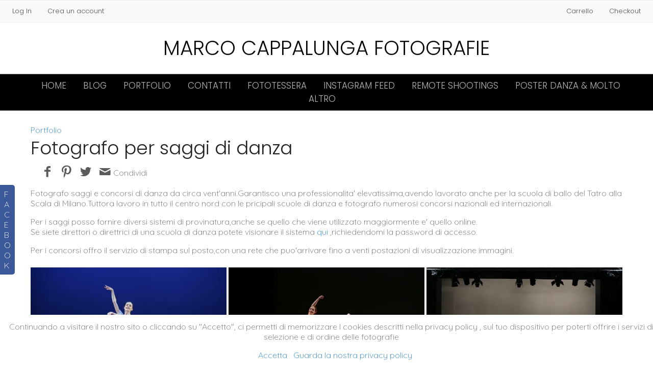

--- FILE ---
content_type: text/html; charset=utf-8
request_url: https://marcocappalunga.com/portfolio/danza-on-stage/
body_size: 10780
content:
<!DOCTYPE HTML PUBLIC "-//W3C//DTD HTML 4.01//EN" "http://www.w3.org/TR/html4/strict.dtd">
<HTML  xmlns="http://www.w3.org/1999/xhtml" xmlns:fb="http://www.facebook.com/2008/fbml" xml:lang="en" lang="en">
 <head>
<meta http-equiv="X-UA-Compatible" content="IE=edge,chrome=1">

<meta property="og:title" content="Fotografo Carate Brianza - Fotografo per saggi di danza  -  Portfolio fotografico di Marco Cappalunga">
<meta property="og:type" content="article">
<meta property="og:url" content="https://www.marcocappalunga.com/portfolio/danza-on-stage/">
<meta property="og:image" content="https://www.marcocappalunga.com/sy-photos/2014/11/03/18/large_ef657d807_IMG_4926.jpg" id="fbthumb">
<meta property="og:image:width" content="600"/>
<meta property="og:image:height" content="400"/>
<meta property="og:site_name" content="Fotografo Carate Brianza">
<meta property="fb:app_id" content="2592863021037591"/>
<meta property="og:description"  content="Fotografo per saggi ed eventi di danza.Fotografie per spettacoli di balletto e teatro." id="sharetext">
 <TITLE>Fotografo Carate Brianza - Fotografo per saggi di danza  -  Portfolio fotografico di Marco Cappalunga</TITLE>
<meta http-equiv="Page-Enter" content="blendTrans(duration=0.0)" />
<META NAME="Author" CONTENT="">
<META NAME="Keywords" CONTENT="danza,fotografia,servizi fotografici,concorso danza,stampa onsite,stampa immediata,fotografo,saggio,saggi di danza,, , concorso danza, danza, fotografia, fotografo, saggi di danza, saggio, servizi fotografici, stampa immediata, stampa onsite, Fotografo,saggi di danza,spettacoli,concorsi danza,fotografo matrimoni,pubblicita'.Stampa gadgets e online shop t-shirt e poster home decore ">

<META NAME="Description" CONTENT="Fotografo per saggi ed eventi di danza.Fotografie per spettacoli di balletto e teatro.">
<meta http-equiv="content-type" content="text/html; charset=utf-8">
<meta name="viewport" content="width=device-width, initial-scale=1.0" />
<meta content="True" name="HandheldFriendly">
<link rel="stylesheet"   type="text/css" media="screen" href="/sy-inc/css/standard.classes.css?b4a64039b0a78e1f3a6e29b6d9000bf1" type="text/css">


<script type="text/javascript"></script>
<link rel="stylesheet" type="text/css" href="/sy-layouts/css-32-230406072016.css">



<link rel="stylesheet" href="/sy-inc/icons/svg/css/sytist.css?b4a64039b0a78e1f3a6e29b6d9000bf1">
<link rel="stylesheet" href="/sy-inc/icons/svg/css/animation.css?b4a64039b0a78e1f3a6e29b6d9000bf1"><!--[if IE 7]>
<link rel="stylesheet" href="/sy-inc/icons/svg/css/sytist-ie7.css"><![endif]-->
<link href='//fonts.googleapis.com/css?family=Poppins:300,600|Quicksand:300,600&subset=latin,cyrillic' rel='stylesheet' type='text/css'>

<script src="/sy-inc/js/jquery-1.8.3.min.js"></script>
 <script src="/sy-inc/js/jquery-ui-1.10.3.custom.min.js"></script>

<script language="javascript"  type="text/javascript" src="/sy-inc/js/sytist.js?b4a64039b0a78e1f3a6e29b6d9000bf1d"></script>
<script language="javascript"  type="text/javascript" src="/sy-inc/js/slideshow.js?b4a64039b0a78e1f3a6e29b6d9000bf1"></script>
<script language="javascript"  type="text/javascript" src="/sy-inc/js/gal.js?b4a64039b0a78e1f3a6e29b6d9000bf1a"></script>
<script language="javascript"  type="text/javascript" src="/sy-inc/js/store.js?b4a64039b0a78e1f3a6e29b6d9000bf1b"></script>


<script language="javascript"  type="text/javascript" src="/sy-inc/js/page.gallery.js?b4a64039b0a78e1f3a6e29b6d9000bf1"></script>
<link rel="stylesheet" href="/sy-inc/css/justified.css?b4a64039b0a78e1f3a6e29b6d9000bf1" />
<script src="/sy-inc/js/justified.js?b4a64039b0a78e1f3a6e29b6d9000bf1"></script>
  <link href="/sy-inc/video/video-js-6-2-7/video-js.min.css" rel="stylesheet" type="text/css">
  <script src="/sy-inc/video/video-js-6-2-7/video.min.js"></script>

<script>
$(document).ready(function(){
	$('video').each(function() {
		if($(this).hasClass("pf-video")) { } else { 
			$(this).addClass("video-js vjs-default-skin  vjs-big-play-centered");
			videojs($(this).attr("id"), {}, function(){ /* Player (this) is initialized and ready.*/ });
		}
	});
});
startsimpleslideshow();

</script>




<SCRIPT src="/sy-inc/js/norightclick.js"></SCRIPT><!-- Global site tag (gtag.js) - Google Analytics -->
<script async src="https://www.googletagmanager.com/gtag/js?id=UA-1391565-3"></script>
<script>
  window.dataLayer = window.dataLayer || [];
  function gtag(){dataLayer.push(arguments);}
  gtag('js', new Date());

  gtag('config', 'UA-1391565-3');

</script>

<link rel="apple-touch-icon" href="/sy-misc/favicons/icon-60.png">
<link rel="apple-touch-icon" sizes="76x76" href="/sy-misc/favicons/icon-76.png">
<link rel="apple-touch-icon" sizes="120x120" href="/sy-misc/favicons/icon-120.png">
<link rel="apple-touch-icon" sizes="152x152" href="/sy-misc/favicons/icon-152.png">
<link rel="apple-touch-icon" sizes="180x180" href="/sy-misc/favicons/icon-180.png"> 
<link rel="icon"  type="image/png"  href="/sy-misc/favicons/icon-16.png">
</head>
<BODY bgcolor="#FFFFFF" >

<div id="vinfo" data-pic-key="" did="1298" sub_id="" thumbPageID="1" keyWord="" kid="" pic_camera_model="" pic_upload_session="" untagged="" view=""  disableNav="0" currentViewPhoto="" thumbsPerPage="" totalPhotos="" orderBy="" acdc="" orientation="" pic_client="" cat_pic_tags="" cat_id="102" mcat_id="ec8956637a99787bd197eacd77acce5e" navtype="" plid="" prodplace=""  prodplacedefault=""  has_package="" has_package_one="" view_package="0"  view_package_only=""  group-id="0" package-id="0" viewing-prods="0" view-photo-fixed="0" store_product_photo="0" viewing-store-photo-prod="0"  product-photo-id="0" need-login="" proofing="" search_length="" passcode="" passcode_did="" search_date="" from_time="" listingpageid="1" page-home="0" package_thumb_photo="" data-slideshow-seconds="4000" data-slideshow-transition="600" data-thumb-type="0">
<div id="ssheader"></div>
<div id="viewcarttop"><div id="viewcartinner"></div></div>
<div id="buybackground"></div>
<div id="splashbackground"></div><div id="splashcontainer"><div id="splashinner"></div></div>
<div id="storeitembackground"></div><div id="storeitemcontainer"><div id="storeiteminner"></div></div>
<script>cursign = '€'; dec = '2'; pformat = '[CURRENCY_SIGN][PRICE]'; tempfolder = ''; ismobile = ''; istablet = ''; truetablet = ''; hmt = 0; lppw = 800; do_not_mobile_menu_when_menu_runs_into_header = 0;
 menup = 'below'; var isslideshow; var norightclick = '2';</script>

<div id="loadingPage"></div>
<div class="hidesmall">
<div id="smc" style="width:0; height: 0;"></div><div id="shopmenucontainer" >
	<div id="shopmenuinner">
		<div id="accountmenu">
	<ul>
	<li><a href="" onclick="showgallerylogin('','','','login','',''); return false;">Log In</a>
</li>
<li><a href="https://marcocappalunga.com/index.php?view=newaccount">Crea un account</a></li>



</ul>
</div>
<div id="shopmenuitems" style="float:right;">
<div id="shopmenu">
<ul>
<li id="viewcartlink" ><a href="/index.php?view=cart" onClick="viewcart(); return false;">Carrello <span id="cartlinktotal"></span></a></li><li id="checkoutlink" ><a href="https://marcocappalunga.com/index.php?view=checkout">Checkout</a></li></ul></div>
</div>
<div class="clear"></div></div></div>
</div>


<div id="page-wrapper" st="0" >
<div id="page-wrapper-inner">



 <script>
aspeed = 500;
$(document).ready(function(){
	$("#facebookTabInnerTab").bind('click', function() { showLikeBox() });
});
</script>
<div id="facebookLikeBoxFS" class="hidesmall">
	<div id="likeBoxInner"><div style="margin: auto;width: 292px; text-align: center;" id="facebookLikeBox"><center><script src="https://connect.facebook.net/it_IT/all.js#xfbml=1"></script><fb:like-box href="https://www.facebook.com/MarcoCappalungaPhotography/" width="292" colorscheme="light" show_faces="false" stream="true" header="false"></fb:like-box></center></div><div>&nbsp;</div></div>
	<div id="facebookTabInner">
		<div id="facebookTabInnerTab">F<br>A<br>C<br>E<br>B<br>O<br>O<br>K</div>
	</div>
	<div class="cssClear"></div>
</div>
 


<div id="hc" style="width:0; height: 0;"></div>
<div id="gallerysharebg"  data-window="" onclick="closewindowpopup(); return false;" ><div id="accloading"><div class="loadingspinner"></div></div></div>
<div id="headerAndMenu" class="">
	<div id="headerAndMenuInner">
		<div id="headerContainer" class="headerheight">
			<div id="header">
				<div class="inner hidesmall">
				MARCO CAPPALUNGA FOTOGRAFIE</div>
							<div class="inner showsmall">
								</div>
							</div>
		</div>
		<div id="menucontainerouter">
		<div id="topMainMenuContainer">
<div id="topMainMenu">
<ul class="dropdown">
<li><a href="/"  target="_top">Home</a></li><li ><a href="/blog/"  target="_top">Blog</a></li><li><a href="/portfolio/"  target="_top" onclick="return false;" style="cursor: default;">Portfolio</a><ul>
						<li><a href="/portfolio/danza-fine-art/">Fotografie Danza Fine Art</a></li><li><a href="/portfolio/ritratti/">Servizi fotografici di ritratto</a></li><li><a href="/portfolio/matrimoni/">Fotografie di matrimonio</a></li><li><a href="/portfolio/book-fotografici/">Book fotografici per modelle</a></li><li><a href="/portfolio/fotografia-commerciale/">Fotografia commerciale</a></li><li><a href="/portfolio/danza-on-stage/">Fotografo per saggi di danza</a></li><li><a href="/portfolio/fotografia-per-aziende/">Fotografia per aziende</a></li></ul></li><li><a href="/contatti/"  target="_top"  class="menulink" id="menu-1583" did="1583">Contatti</a></li><li ><a href="/fototessera/"  target="_top">FOTOTESSERA</a></li><li><a href="/instagram-feed/"  target="_top"  class="menulink" id="menu-2196" did="2196">INSTAGRAM FEED</a></li><li><a href="/remote-shootings/"  target="_top"  class="menulink" id="menu-2202" did="2202">Remote Shootings</a></li><li ><a href="/print-store/"  target="_top">Poster Danza & molto altro</a></li></ul>
</div><div class="clear"></div>
</div>
		</div>



<div id="mobilemenubuttontop" onclick="showmobilemenu();" style="float: right; position: absolute; right: 8px;"><span class="the-icons icon-menu"></span><span class="menutext">MENU</span></div>

		</div>
	</div>
<!-- <div class="cssClear"></div> -->
<script>
function showMobileSubMenu(id) { 
	$("#"+id).slideToggle(200);
}
</script>
<div id="mobilemenu" class="hide">
<div id="mobilemenubutton" onclick="showmobilemenu();"><span class="the-icons icon-menu"></span><span class="menutext">MENU</span></div>
<div id="mobilemenulinks" class="hide">
<ul>
<li><a href="/fototessera/"  target="_top" 
							 > FOTOTESSERA</a></li><li><a href="/instagram-feed/"  target="_top"  class="menulink" id="menu-2196" did="2196">INSTAGRAM FEED</a></li><li><a href="/remote-shootings/"  target="_top"  class="menulink" id="menu-2202" did="2202">Remote Shootings</a></li><li><a href="/print-store/"  target="_top" 
							 > Poster Danza & molto altro</a></li><li><a href="/"  target="_top">Home</a></li><li><a href="/portfolio/"  target="_top" 
							 onclick="showMobileSubMenu('sub-98'); return false;" 
							 
							 > <span class="the-icons icon-down-open"></span>Portfolio</a></li> 							<ul class="mobilesubmenu  hide" id="sub-98"> 
														<li><a href="/portfolio/danza-fine-art/">&nbsp;&nbsp;&nbsp;&nbsp;Fotografie Danza Fine Art</a></li>
														<li><a href="/portfolio/ritratti/">&nbsp;&nbsp;&nbsp;&nbsp;Servizi fotografici di ritratto</a></li>
														<li><a href="/portfolio/matrimoni/">&nbsp;&nbsp;&nbsp;&nbsp;Fotografie di matrimonio</a></li>
														<li><a href="/portfolio/book-fotografici/">&nbsp;&nbsp;&nbsp;&nbsp;Book fotografici per modelle</a></li>
														<li><a href="/portfolio/fotografia-commerciale/">&nbsp;&nbsp;&nbsp;&nbsp;Fotografia commerciale</a></li>
														<li><a href="/portfolio/danza-on-stage/">&nbsp;&nbsp;&nbsp;&nbsp;Fotografo per saggi di danza</a></li>
														<li><a href="/portfolio/fotografia-per-aziende/">&nbsp;&nbsp;&nbsp;&nbsp;Fotografia per aziende</a></li>
													</ul>
					<li><a href="/contatti/"  target="_top"  class="menulink" id="menu-1583" did="1583">Contatti</a></li><li><a href="/blog/"  target="_top" 
							 > Blog</a></li>				<li><a href="https://marcocappalunga.com/index.php?view=account">Log In</a></li>
				
			<li><a href="https://marcocappalunga.com/index.php?view=newaccount">Crea un account</a></li><li id="viewcartlink"  class="showcartmenus" ><a href="/index.php?view=cart">Carrello <span id="cartlinktotal" class="cartlinktotal"></span></a></li><li id="checkoutlink" class="showcartmenus" ><a href="https://marcocappalunga.com/index.php?view=checkout">Checkout</a></li>
					</ul>
<div class="cssClear"></div></div></div>
<div id="main_container">
<div id="contentUnderMenu">
<div class="clear" id="tmmb"></div>
<style>
	#pageContentContainer { width: 100%; margin: 0; } 
</style>
	<div id="pageContentContainer" class=" content-1298 pagecontentarea   ">

 



<div id="galleries">

	<div class="categories"><a href="/portfolio/">Portfolio</a> </div>

	<div class="title"><h1>Fotografo per saggi di danza</h1></div>

	<div class="share"><div id="socialShare"><div class="pagesharecontainer pc"><div id="fbLike" class="left" style="margin-right: 16px;  line-height: 24px;"><script src="//connect.facebook.net/it_IT/all.js#xfbml=1"></script><fb:like show_faces="false"  layout="button_count" width="90" font="arial"  colorscheme="" ></fb:like></div>
<div class="pageshare left" style=""><ul><li><a href=""  onclick="sharepage('facebook','https://www.marcocappalunga.com/portfolio/danza-on-stage/','2592863021037591','Fotografo+per+saggi+di+danza+-+Marco+Cappalunga+fotografo+carate+brianza','','0','https://www.marcocappalunga.com/sy-photos/2014/11/03/18/large_ef657d807_IMG_4926.jpg','1298');  return false;" class="icon-facebook the-icons"></a></li>
<li><a href=""  onclick="sharepage('pinterest','https://www.marcocappalunga.com/portfolio/danza-on-stage/','2592863021037591','Fotografo+per+saggi+di+danza+-+Marco+Cappalunga+fotografo+carate+brianza','https://www.marcocappalunga.com','0','https://www.marcocappalunga.com/sy-photos/2014/11/03/18/large_ef657d807_IMG_4926.jpg','1298');  return false;"  class="icon-pinterest the-icons"></a></li>
<li><a href=""   onclick="sharepage('twitter','https://www.marcocappalunga.com/portfolio/danza-on-stage/','2592863021037591','Fotografo+per+saggi+di+danza+-+Marco+Cappalunga+fotografo+carate+brianza','https://www.marcocappalunga.com','0','https://www.marcocappalunga.com/sy-photos/2014/11/03/18/large_ef657d807_IMG_4926.jpg','1298');  return false;" class="icon-twitter the-icons"></a></li>
<li><a href="" onclick="sharepage('email','https://www.marcocappalunga.com/portfolio/danza-on-stage/','','Fotografo+per+saggi+di+danza+-+Marco+Cappalunga+fotografo+carate+brianza','','0','https://www.marcocappalunga.com/sy-photos/2014/11/03/18/large_ef657d807_IMG_4926.jpg','1298');  return false;" class="icon-mail the-icons"></a></li>
</ul>
</div>
<div class="pc"><span class="sharetext">Condividi</span></div></div>
<div class="clear"></div><div class="clear"></div></div></div>

	<div class="text"><p>Fotografo saggi e concorsi di danza da circa vent'anni.Garantisco una professionalita' elevatissima,avendo lavorato anche per la scuola di ballo del Tatro alla Scala di Milano.Tuttora lavoro in tutto il centro nord con le pricipali scuole di danza e fotografo numerosi concorsi nazionali ed internazionali.</p><p>Per i saggi posso fornire diversi sistemi di provinatura,anche se quello che viene utilizzato maggiormente e' quello online.<br>Se siete direttori o direttrici di una scuola di danza potete visionare il sistema <a href="http://new.marcocappalunga.com/eventi/demo/">qui</a>&nbsp;,richiedendomi la password di accesso.</p><p>Per i concorsi offro il servizio di stampa sul posto,con una rete che puo'arrivare fino a venti postazioni di visualizzazione immagini.</p><div class="gallerybuttonsmenu"></div>		<div id="contentcontainer"></div>

	
	</div>

	<div class="photos">



<script>
  var ipad;
var mobile;
var sytiststore;
var sytiststore = 1;
var totalphotos = 22;
var isslideshow = true;
var loop = 0;
var autostart = 1;
var ssspeed = 4000;
var sstransition = 600;
var fullscreenmenu = 0;
var thumbnails = 1;
var thumb_limit = '10';
var scrollthumbnails = 0;
var disablecontrols = 0;
var hoverpreview= 0;
var add_menu_height = 0;
var SSslideshowtimer;
var add_margin_page = 0;
var add_margin_full = 0;



</script>
<div id="showslidehsow"></div>


	<div id="photoGallery">
		 <div id="thumbsloading" class="center" style="height: 1000px; position: relative; display: block;"><div style="position: absolute; left: 50%; margin: auto; height: 100%; margin-left: -30px;"><div class="loadingspinner"></div></div></div> 
		


		<div id="displayThumbnailPage"  data-share-descr="++++++++++++" ></div>
		<div class="clear"></div>

		
			<div>&nbsp;</div>
						
				<div class="clear"></div>
	</div>
		<div class="clear"></div>
<div id="endpage" style=""></div>
<div class="clear"></div>
<div class="clear"></div>

</div>

</div>
<div class="nextPrevious"><div id="pageNextPrevious"><div class="cssClear"></div></div><div>&nbsp;</div></div>



	<div>&nbsp;</div>



	

<div id="endpagelistings" style="position: absolute;"></div>
<div id="listingpage-2" style="display: none; width: 100%; height: 30px;" class="thumbPageLoading"></div>

<div id="endpagelistings" style="position: absolute;"></div>
<div id="listingpage-2" style="display: none; width: 100%; height: 30px;" class="thumbPageLoading"></div>

</div>
<div class="cssClear"></div>
<script>
var pid = '';
var date_id = '1298';
var afc = '';
var page_viewed = 'page||1298';
</script>
<script language="javascript">
$(document).ready(new function() {
	var ref=""+escape(top.document.referrer); 
	var colord = window.screen.colorDepth; 
	var res = window.screen.width + "x" + window.screen.height;
	var ptitle=document.title.replace(/&/g,'and'); 	
	var ptitle = addslashes(ptitle);
	var ptitle = escape(ptitle);
	var cururl=location.href;
	var reff=document.referrer;
	var reff=reff.replace("http://",''); 	
	var reff=reff.replace("https://",''); 	
	document.write("<img src=\"/sy-vstats.php?res=" + res + "&colord=" + colord + "&page_viewed=page||1298&date_id=1298&sub_id=&reff=" + reff + "&js=yes&pid=&afc=\" width=1 height=1 border=0 style=\"opacity: 0;\">");
});
</script><noscript></noscript>
								<div id="mlsignuppopup" class="hide">
			<div id="signupcontainerbl" class="signupcontainerbl" style=" background: #000000;">
				<div class="signupcontainerblinner" style="color: #EFEFEF;">
				<div style="float: right;" id="emailsignupcancel"><span class="the-icons icon-cancel" onclick="closeemailsignup();" style="color: #EFEFEF; "></span></div>
				<div class="clear"></div>
				<style>
.fsignupcontainer {  } 
.fsignupcontainerinner { text-align: center;  }

</style>
	<div id="fsignupcontainer" class="fsignupcontainer">
		<div class="fsignupcontainerinner">
			<div id="popemformcontainer">
				<div class="pc"></div>
				<div>
				<form method="POST" name="popemform" id="popemform" action="index.php" onSubmit="emailsignup('popems','popemrequired','popemform','popemerror','popemerror','popemformcontainer','popemformsuccess'); return false;" data-required-missing="Per favore riempi i campi richiesti." data-invalid-email="Il formato inserito non e' una email valida.Controlla e inseriscine una corretta.">
						<div class="pc"><input type="text"  id="enter_email" size="20" value="Indirizzo Email - eMail" class="defaultfield popems popemrequired field100 popemerror" style="max-width: 300px;" default="Indirizzo Email - eMail"> </div>
												
						
						
						<div class="pc submitdiv"><input type="submit" name="submit" class="submit" value="Registrati"></div>
						<div class="pc spinner24 submitsaving hide"></div>

					<div class="hide error" id="popemerror"></div>
				<div class="cssClear"></div>
								<div class="pc"><i>Non cediamo i tuoi dati  aterze parti.</i></div>
								<input type="hidden" class="popems" name="action" id="action" value="emailsignup">
				<input type="hidden" class="popems"  id="did" value="1298">
				<input type="hidden" class="popems" name="elocation" id="elocation" value="pop">

				</form>
				</div>
									<div class="center pc"><a href="" onclick="closeemailsignup(); return false;">No Grazie</a></div>
							</div>
			<div id="popemformsuccess" class="hide  center">
				<div class="pc">Grazie per la registrazione!</div>
							<div class="center pc"><a href="" onclick="closeemailsignup(); return false;">Chiudi</a></div>
				<div>&nbsp;</div>
					</div>
	</div>
</div>
				
			</div>
		</div>
	</div>
	
	<div id="footer" >
		<div id="footerinner">
			<div class="center" style="text-align: center;">  
	<div><br></div>

	<div style="text-align: center;">&copy;2026 TUTTI I DIRITTI RISERVATI  .Il contenuto non puo' essere utilizzato senza autorizzazione scritta. <br><a href="https://www.marcocappalunga.com/index.php?view=privacy">Privacy policy</a></div>
</div>

	</div>
</div></div></div></div><!-- <div id="footerSpacer"></div> -->
<script>

 $(document).ready(function(){
	if(norightclick == '1') { 
		disablerightclick();
	}
	$(".preview").hover(
	  function () {
		$(this).find('.quickview').show();
	  },
	  function () {
		$(this).find('.quickview').hide();
	  }
	);

	 mytips(".tip","tooltip");
	 $(".searchlink").append($("#searchformhtml").html());
	$(".searchlink").hover(
	  function () {
		$(this).find('.searchform').slideDown(100);
	  },
	  function () {
		$(this).find('.searchform').slideUp(100);
	  }
	);

	adjustsite();
					$(window).resize(function() {
		adjustsite();
										});

	setInterval(function() {
		$.get('/sy-inc/refresh.php', function(data) { });
	}, 600000);


	
	onphotoheightperc = 0.84137931034483;
	onphotominwidth = 310;
	onphotoperrow = Math.floor($("#listing-onphoto").width() / onphotominwidth);
	if(onphotoperrow <=0) { 
		onphotoperrow = 1;
	}

	onphotomargin = 14 * (2 * onphotoperrow)+1;
	onphotonewwidth = ($("#listing-onphoto").width() - onphotomargin) / onphotoperrow;
	onphotonewheight = (($("#listing-onphoto").width() - onphotomargin) / onphotoperrow) * onphotoheightperc;
	placeonphoto(onphotoheightperc,onphotominwidth,onphotoperrow,onphotomargin,onphotonewwidth,onphotonewheight);

	
	tlheightperc = 0.89285714285714;
		tlminwidth = 320;
	
	tlperrow = Math.floor($("#listing-thumbnail").width() / tlminwidth);
	tlmargin = 24 * (2 * tlperrow)+1;
	tlnewwidth = ($("#listing-thumbnail").width() - tlmargin) / tlperrow;
	placethumblisting(tlnewwidth);

		tlheightperc = 0.89285714285714;
		tlminwidth = 288;
		tlperrow = Math.floor($("#listing-stacked").width() / tlminwidth);
	tlmargin = 8 * (2 * tlperrow)+1;
	tltotalmargin = 16;
	tlnewwidth = ($("#listing-stacked").width() - tlmargin) / tlperrow;
	placestackedlisting(tlnewwidth);


    (function ($){
      var handler = $('#listing-stacked .preview');
      handler.wookmark({
		container: $('#listing-stacked'), // Optional, used for some extra CSS styling
		align: "left",
		offset: 16, // Optional, the distance between grid items
		outerOffset: 0 // Optional, the distance to the containers border
		// itemWidth: Math.abs(tlnewwidth) + Math.abs(tltotalmargin) // Optional, the width of a grid item
      });
      
    })(jQuery);

	$(window).resize(function() {
	resizelistings();
	});
 });

function resizelistings() { 
		onphotoheightperc = 0.84137931034483;
		onphotominwidth = 310;
		onphotoperrow = Math.floor($("#listing-onphoto").width() / onphotominwidth);
		if(onphotoperrow <=0) { 
			onphotoperrow = 1;
		}
		onphotomargin = 14 * (2 * onphotoperrow)+1;
		onphotonewwidth = ($("#listing-onphoto").width() - onphotomargin) / onphotoperrow;
		onphotonewheight = (($("#listing-onphoto").width() - onphotomargin) / onphotoperrow) * onphotoheightperc;
		placeonphoto(onphotoheightperc,onphotominwidth,onphotoperrow,onphotomargin,onphotonewwidth,onphotonewheight);

	
		tlheightperc = 0.89285714285714;
		tlminwidth = 320;
		tlperrow = Math.floor($("#listing-thumbnail").width() / tlminwidth);
		tlmargin = 24 * (2 * tlperrow)+1;
		tlnewwidth = ($("#listing-thumbnail").width() - tlmargin) / tlperrow;
		placethumblisting(tlnewwidth);

	
		tlheightperc = 0.89285714285714;
				tlminwidth = 288;
				tlperrow = Math.floor($("#listing-stacked").width() / tlminwidth);
		tlmargin = 8 * (2 * tlperrow)+1;
		tlnewwidth = ($("#listing-stacked").width() - tlmargin) / tlperrow;
		placestackedlisting(tlnewwidth);
		(function ($){
		  var handler = $('#listing-stacked .preview');
		  handler.wookmark({
			container: $('#listing-stacked'), // Optional, used for some extra CSS styling
			align: "left",
			offset: 16, // Optional, the distance between grid items
			outerOffset: 0 // Optional, the distance to the containers border
			// itemWidth: Math.abs(tlnewwidth) + Math.abs(tltotalmargin) // Optional, the width of a grid item
		  });
		  
		})(jQuery);

}
</script>
<script type="text/javascript">
 $(document).ready(function(){

	$.get("/sy-inc/sy-thumbnails-justified.php?page=&album=&date_id=1298&sub_id=&cat_id=102&pic_client=&keyWord=&view=&untagged=&pic_camera_model=&pic_upload_session=&orderBy=&acdc=&hash_image=&orientation=&kid=&price_list=&mobile=&from_time=&search_date=&search_length=&passcode=&initialload=1", function(data) {
		$("#displayThumbnailPage").append(data);
			if(norightclick == '1') { 
				disablerightclick();
			}

		setTimeout(hideLoadingMore,1000);
		getDivPosition('endpage');
	});
		$("#vinfo").attr("thumbPageID",1);
	});


 $(document).ready(function(){
	$("#thumbPageID").val('');
	$(window).resize(function() {
	});

});

 $(document).ready(function(){
	$("#thumbPageID").val('');
	$(window).resize(function() {
	if($("#photo-"+$("#slideshow").attr("curphoto")+"-container").css("display")=="block") { 
		sizePhoto($("#slideshow").attr("curphoto"));
	}
	getSSCaption("photo-"+$("#slideshow").attr("curphoto"));
});




		
});


 $(document).ready(function(){
	if(document.location.hash) { 
		photo = document.location.hash;
		photo = photo.replace("#","");
		p = photo.split("=");
		if(p[1] !== "thumbs") { 
			if(p[0] == "gti") { 
				closecomparephotos();
			}
			if(photo !== "_=_" && photo !== "splash") { 
				window.setTimeout(function(){   
					newloadsytistphoto(p[1])
				},1000);
			}
		}
	}
	jQuery(window).hashchange(function() {

		if(!document.location.hash) { 
			if($("body").attr("data-last-photo-view") !== "") { 
				closephotoview(1);
			}
		}

		photo = document.location.hash;
		photo = photo.replace("#","");
		p = photo.split("=");
		if(p[0] == "photo" || p[0] == "gti") { 
			if(p[1] == "thumbs" || p[1] == "") { 
				closephotoview(1);
				closestockphoto()
			} else { 
				 if($("#slideshow").attr("disablenav") !== "1" && ($("#slideshow").attr("curphoto") !== p[1] || $("#slideshow").attr("fullscreen") !== 1 || $("#slideshow").attr("comparephotos") == 1)) { 
					newloadsytistphoto(p[1]);
				 }
				closecomparephotos();
			}
		}
	});

});


</script>
		<div id="cookiewarning">
		<div class="pc"><p>Continuando a visitare il nostro sito o cliccando su "Accetto", ci permetti di memorizzare I cookies descritti nella privacy policy , sul tuo dispositivo per poterti offrire i servizi di selezione e di ordine delle fotografie</p>  &nbsp;  &nbsp; <a href="" onclick="acceptcookie(); return false">Accetta</a> &nbsp; <a href="/index.php?view=privacy">Guarda la nostra privacy policy</a></div>
		</div>
		<script>
		function acceptcookie() { 
			$.get(tempfolder+"/sy-inc/store/store_cart_actions.php?action=acceptcookies", function(data) {
				$("#cookiewarning").slideUp(300);
			});
		}
		</script>
		<div id="loadingMore">Carico altre foto</div>
<div id="gototop" onclick="gototop();">Torna in cima</div>
<div id="photo-preview">
	<div style="padding: 8px; position: relative; display: block;">
	<div id="photo-preview-title" class="pc"></div>
	<div id="photo-preview-photo" ></div>
	<div id="photo-preview-caption" class="pc"></div>
	<div id="photo-preview-filename" class="pc"></div>
	<div id="photo-preview-keywords" class="pc"></div>
	</div>
</div>
</div>
<div id="comparephotos">
		<div id="comparenav">
			<div id="comparenavinner"><a href="" onclick="closecomparephotos(); return false;">Chiudi</a> | <a href="" onclick="closecomparephotos('1'); return false;">Camcella tutto e chiudi</a></div>
		</div>
	</div>
	<div id="comparephotosdisplaycontainer" class="compareinner">
		<div id="comparephotosdisplay">
		</div>
	</div>
	<div id="photoproductsnexttophotobg"></div>
<div id="photoproductsnexttophoto">
	<div class="inner photoproductsnexttophoto"></div>
 </div>
<div id="searchformhtml" class="hide">
	<div class="searchform hide">
	<form method="get" name="searchform" action="/index.php">
	<input type="text" name="q" size="20" value="">
	<input type="hidden" name="view" value="search">
	<input type="submit" name="submit" value="Cerca" class="submit">
	</form>
	</div>
</div>
<div id="log" style="display: none; position: fixed; top:0; left: 0; background: #000000; color: #FFFFFF; z-index: 10001;"></div>
<div id="enlargephoto" class="zoomCur"></div>
<div id="photoprods">
<div id="closebuyphototab" class="closewindow" onclick="closebuyphoto(); return false;"><div class="inner">Chiudi finestra</div></div>
<div id="closebuyphoto"  class="closewindow" style="display: none; position: absolute; right: -32px; top: -12px;"><span  onclick="closebuyphoto(); return false;" class="icon-cancel-circled the-icons" style=" font-size: 48px;"></span></div>
<div id="photoprodsinner"></div>
</div>
<div id="photocrop">
<div id="photocropinner"></div>
</div>
<div id="loading">In caricamento</div>
<div id="photopackagecontainer" status="0">
<div id="closeaddtopackage" style="display: none; position: absolute; right: -32px; top: -12px;"><span  onclick="closeaddtopackage(); return false;" class="icon-cancel-circled the-icons" style=" font-size: 48px;"></span></div>
	<div id="photopackageinner"></div>
</div>
<div id="fbnotify"></div>
<div id="fb-root"></div>
<script>
  window.fbAsyncInit = function() {
    FB.init({
      appId  : '2592863021037591', // CHANGE THIS APP ID
      status : true, // check login status
      cookie : true, // enable cookies to allow the server to access the session
      xfbml  : true  // parse XFBML
    });
		FB.Event.subscribe('comment.create', function(response) {
		sendFacebookNotify('Comment','https://www.marcocappalunga.com/portfolio/danza-on-stage/','bf6db56434949d17db5f191ae7aa9584');
	});
			FB.Event.subscribe('edge.create', function(response) {
		sendFacebookNotify('Like', 'https://www.marcocappalunga.com/portfolio/danza-on-stage/','bf6db56434949d17db5f191ae7aa9584');
	});
	
};
  (function() {
    var e = document.createElement('script');
    e.src = document.location.protocol + '//connect.facebook.net/it_IT/all.js';
    e.async = true;
    document.getElementById('fb-root').appendChild(e);
  }());
</script>
<div id="roomuploadbackground"></div>
<div id="sidethumbsbg"></div>
<div id="sidethumbs">
<div  id="sidethumbsclose" onclick="sidethumbsclose();" >
	<div style="padding: 8px;"><span class="the-icons icon-cancel">Chiudi</span></div>
</div>
	<div id="sidethumbsinner">
	
	</div>
	<div class="clear"></div>
</div>
<script src="/sy-inc/js/magnify.js"></script>
</body>
</html>

--- FILE ---
content_type: text/html; charset=UTF-8
request_url: https://marcocappalunga.com/sy-inc/sy-thumbnails-justified.php?page=&album=&date_id=1298&sub_id=&cat_id=102&pic_client=&keyWord=&view=&untagged=&pic_camera_model=&pic_upload_session=&orderBy=&acdc=&hash_image=&orientation=&kid=&price_list=&mobile=&from_time=&search_date=&search_length=&passcode=&initialload=1
body_size: 3053
content:
	<div class="justifiedthumbs"><a href=""  id="thumbcontainer-b84743943a90b9b95b433f8a9cc9f65b" onClick="clickthumbnail('b84743943a90b9b95b433f8a9cc9f65b'); return false;" class="jthumbcontainer"><img src="/sy-photos/2014/11/03/18/small_bf094d__MG_6674.jpg" id="th-b84743943a90b9b95b433f8a9cc9f65b" class=""  alt="Grand jete"></a><div class="photo-message photo-message-b84743943a90b9b95b433f8a9cc9f65b"> </div>
		<div style="position: absolute; bottom: 0px; width: 100%; " class="actions hide thumbactioncontainer"><div style="padding: 8px; text-align: center;" ><div class="thumbnailactions"><div class="inner" >
<div id="thumbactionsadd-10528" style="padding: 8px; display: none;"></div>

	<ul>

		 </ul>
	<div class="pc" style="overflow: hidden;"><span title="_MG_6674.jpg">_MG_6674.jpg</span></div>
		
		</div></div>
</div></div>
		</div>
		<div class="justifiedthumbs"><a href=""  id="thumbcontainer-b835726527d6223e3d62031adb5d9dde" onClick="clickthumbnail('b835726527d6223e3d62031adb5d9dde'); return false;" class="jthumbcontainer"><img src="/sy-photos/2014/11/03/18/small_c2b872_IMG_0063.jpg" id="th-b835726527d6223e3d62031adb5d9dde" class=""  alt="Attitude"></a><div class="photo-message photo-message-b835726527d6223e3d62031adb5d9dde"> </div>
		<div style="position: absolute; bottom: 0px; width: 100%; " class="actions hide thumbactioncontainer"><div style="padding: 8px; text-align: center;" ><div class="thumbnailactions"><div class="inner" >
<div id="thumbactionsadd-10529" style="padding: 8px; display: none;"></div>

	<ul>

		 </ul>
	<div class="pc" style="overflow: hidden;"><span title="IMG_0063.jpg">IMG_0063.jpg</span></div>
		
		</div></div>
</div></div>
		</div>
		<div class="justifiedthumbs"><a href=""  id="thumbcontainer-ef42359a68499a304692e07a7506f16e" onClick="clickthumbnail('ef42359a68499a304692e07a7506f16e'); return false;" class="jthumbcontainer"><img src="/sy-photos/2014/11/03/18/small_c22050_IMG_0101.jpg" id="th-ef42359a68499a304692e07a7506f16e" class=""  alt="Fotografia stage"></a><div class="photo-message photo-message-ef42359a68499a304692e07a7506f16e"> </div>
		<div style="position: absolute; bottom: 0px; width: 100%; " class="actions hide thumbactioncontainer"><div style="padding: 8px; text-align: center;" ><div class="thumbnailactions"><div class="inner" >
<div id="thumbactionsadd-10530" style="padding: 8px; display: none;"></div>

	<ul>

		 </ul>
	<div class="pc" style="overflow: hidden;"><span title="IMG_0101.jpg">IMG_0101.jpg</span></div>
		
		</div></div>
</div></div>
		</div>
		<div class="justifiedthumbs"><a href=""  id="thumbcontainer-fb2357f001d9d9055c79491230e0e3f1" onClick="clickthumbnail('fb2357f001d9d9055c79491230e0e3f1'); return false;" class="jthumbcontainer"><img src="/sy-photos/2014/11/03/18/small_04244d_IMG_0432.jpg" id="th-fb2357f001d9d9055c79491230e0e3f1" class=""  alt="Fotogra fia Attitude"></a><div class="photo-message photo-message-fb2357f001d9d9055c79491230e0e3f1"> </div>
		<div style="position: absolute; bottom: 0px; width: 100%; " class="actions hide thumbactioncontainer"><div style="padding: 8px; text-align: center;" ><div class="thumbnailactions"><div class="inner" >
<div id="thumbactionsadd-10531" style="padding: 8px; display: none;"></div>

	<ul>

		 </ul>
	<div class="pc" style="overflow: hidden;"><span title="IMG_0432.jpg">IMG_0432.jpg</span></div>
		
		</div></div>
</div></div>
		</div>
		<div class="justifiedthumbs"><a href=""  id="thumbcontainer-3f393454a6a03853dc56309ffb2b6253" onClick="clickthumbnail('3f393454a6a03853dc56309ffb2b6253'); return false;" class="jthumbcontainer"><img src="/sy-photos/2014/11/03/18/small_6cf4d2_IMG_0462.jpg" id="th-3f393454a6a03853dc56309ffb2b6253" class=""  alt="Fotografia di danza"></a><div class="photo-message photo-message-3f393454a6a03853dc56309ffb2b6253"> </div>
		<div style="position: absolute; bottom: 0px; width: 100%; " class="actions hide thumbactioncontainer"><div style="padding: 8px; text-align: center;" ><div class="thumbnailactions"><div class="inner" >
<div id="thumbactionsadd-10532" style="padding: 8px; display: none;"></div>

	<ul>

		 </ul>
	<div class="pc" style="overflow: hidden;"><span title="IMG_0462.jpg">IMG_0462.jpg</span></div>
		
		</div></div>
</div></div>
		</div>
		<div class="justifiedthumbs"><a href=""  id="thumbcontainer-91f600866cb317f0451a601496624311" onClick="clickthumbnail('91f600866cb317f0451a601496624311'); return false;" class="jthumbcontainer"><img src="/sy-photos/2014/11/03/18/small_8a2958_IMG_0969.jpg" id="th-91f600866cb317f0451a601496624311" class=""  alt="Fotografia Grand jete"></a><div class="photo-message photo-message-91f600866cb317f0451a601496624311"> </div>
		<div style="position: absolute; bottom: 0px; width: 100%; " class="actions hide thumbactioncontainer"><div style="padding: 8px; text-align: center;" ><div class="thumbnailactions"><div class="inner" >
<div id="thumbactionsadd-10533" style="padding: 8px; display: none;"></div>

	<ul>

		 </ul>
	<div class="pc" style="overflow: hidden;"><span title="IMG_0969.jpg">IMG_0969.jpg</span></div>
		
		</div></div>
</div></div>
		</div>
		<div class="justifiedthumbs"><a href=""  id="thumbcontainer-d7a2495f5a0404ae06b944412cfb9ec1" onClick="clickthumbnail('d7a2495f5a0404ae06b944412cfb9ec1'); return false;" class="jthumbcontainer"><img src="/sy-photos/2014/11/03/18/small_361386_IMG_2029.jpg" id="th-d7a2495f5a0404ae06b944412cfb9ec1" class=""  alt="Fotografia Don Chisciotte"></a><div class="photo-message photo-message-d7a2495f5a0404ae06b944412cfb9ec1"> </div>
		<div style="position: absolute; bottom: 0px; width: 100%; " class="actions hide thumbactioncontainer"><div style="padding: 8px; text-align: center;" ><div class="thumbnailactions"><div class="inner" >
<div id="thumbactionsadd-10534" style="padding: 8px; display: none;"></div>

	<ul>

		 </ul>
	<div class="pc" style="overflow: hidden;"><span title="IMG_2029.jpg">IMG_2029.jpg</span></div>
		
		</div></div>
</div></div>
		</div>
		<div class="justifiedthumbs"><a href=""  id="thumbcontainer-9140a303178a9bf5a2c2908c2868f93a" onClick="clickthumbnail('9140a303178a9bf5a2c2908c2868f93a'); return false;" class="jthumbcontainer"><img src="/sy-photos/2014/11/03/18/small_db6679_IMG_3736.jpg" id="th-9140a303178a9bf5a2c2908c2868f93a" class=""  alt="Fotografia di un Gran Jete"></a><div class="photo-message photo-message-9140a303178a9bf5a2c2908c2868f93a"> </div>
		<div style="position: absolute; bottom: 0px; width: 100%; " class="actions hide thumbactioncontainer"><div style="padding: 8px; text-align: center;" ><div class="thumbnailactions"><div class="inner" >
<div id="thumbactionsadd-10535" style="padding: 8px; display: none;"></div>

	<ul>

		 </ul>
	<div class="pc" style="overflow: hidden;"><span title="IMG_3736.jpg">IMG_3736.jpg</span></div>
		
		</div></div>
</div></div>
		</div>
		<div class="justifiedthumbs"><a href=""  id="thumbcontainer-5c5cc0f6488035060af353bc7ebfca52" onClick="clickthumbnail('5c5cc0f6488035060af353bc7ebfca52'); return false;" class="jthumbcontainer"><img src="/sy-photos/2014/11/03/18/small_ae7979_IMG_4351.jpg" id="th-5c5cc0f6488035060af353bc7ebfca52" class=""  alt="Fotografia danza Modern Contemporaneo"></a><div class="photo-message photo-message-5c5cc0f6488035060af353bc7ebfca52"> </div>
		<div style="position: absolute; bottom: 0px; width: 100%; " class="actions hide thumbactioncontainer"><div style="padding: 8px; text-align: center;" ><div class="thumbnailactions"><div class="inner" >
<div id="thumbactionsadd-10536" style="padding: 8px; display: none;"></div>

	<ul>

		 </ul>
	<div class="pc" style="overflow: hidden;"><span title="IMG_4351.jpg">IMG_4351.jpg</span></div>
		
		</div></div>
</div></div>
		</div>
		<div class="justifiedthumbs"><a href=""  id="thumbcontainer-1d24f053bc9201c7248ef8287517fa69" onClick="clickthumbnail('1d24f053bc9201c7248ef8287517fa69'); return false;" class="jthumbcontainer"><img src="/sy-photos/2014/11/03/18/small_dde42f_IMG_4536.jpg" id="th-1d24f053bc9201c7248ef8287517fa69" class=""  alt="Fotografia di danza"></a><div class="photo-message photo-message-1d24f053bc9201c7248ef8287517fa69"> </div>
		<div style="position: absolute; bottom: 0px; width: 100%; " class="actions hide thumbactioncontainer"><div style="padding: 8px; text-align: center;" ><div class="thumbnailactions"><div class="inner" >
<div id="thumbactionsadd-10537" style="padding: 8px; display: none;"></div>

	<ul>

		 </ul>
	<div class="pc" style="overflow: hidden;"><span title="IMG_4536.jpg">IMG_4536.jpg</span></div>
		
		</div></div>
</div></div>
		</div>
		<div class="justifiedthumbs"><a href=""  id="thumbcontainer-da2d575546c530240ef629170ffe7440" onClick="clickthumbnail('da2d575546c530240ef629170ffe7440'); return false;" class="jthumbcontainer"><img src="/sy-photos/2014/11/03/18/small_0730dd_IMG_4586.jpg" id="th-da2d575546c530240ef629170ffe7440" class=""  alt="Fotografia gran battement"></a><div class="photo-message photo-message-da2d575546c530240ef629170ffe7440"> </div>
		<div style="position: absolute; bottom: 0px; width: 100%; " class="actions hide thumbactioncontainer"><div style="padding: 8px; text-align: center;" ><div class="thumbnailactions"><div class="inner" >
<div id="thumbactionsadd-10538" style="padding: 8px; display: none;"></div>

	<ul>

		 </ul>
	<div class="pc" style="overflow: hidden;"><span title="IMG_4586.jpg">IMG_4586.jpg</span></div>
		
		</div></div>
</div></div>
		</div>
		<div class="justifiedthumbs"><a href=""  id="thumbcontainer-4c68f6c07258d7841bd20f7c0b388eeb" onClick="clickthumbnail('4c68f6c07258d7841bd20f7c0b388eeb'); return false;" class="jthumbcontainer"><img src="/sy-photos/2014/11/03/18/small_4683cd_IMG_4871.jpg" id="th-4c68f6c07258d7841bd20f7c0b388eeb" class=""  alt="Danza Modern contemporanea"></a><div class="photo-message photo-message-4c68f6c07258d7841bd20f7c0b388eeb"> </div>
		<div style="position: absolute; bottom: 0px; width: 100%; " class="actions hide thumbactioncontainer"><div style="padding: 8px; text-align: center;" ><div class="thumbnailactions"><div class="inner" >
<div id="thumbactionsadd-10539" style="padding: 8px; display: none;"></div>

	<ul>

		 </ul>
	<div class="pc" style="overflow: hidden;"><span title="IMG_4871.jpg">IMG_4871.jpg</span></div>
		
		</div></div>
</div></div>
		</div>
		<div class="justifiedthumbs"><a href=""  id="thumbcontainer-40b4cb717de53e8aaf15ead3f37e9e07" onClick="clickthumbnail('40b4cb717de53e8aaf15ead3f37e9e07'); return false;" class="jthumbcontainer"><img src="/sy-photos/2014/11/03/18/small_ef657d_IMG_4926.jpg" id="th-40b4cb717de53e8aaf15ead3f37e9e07" class=""  alt="Danza Modern Contemporanea"></a><div class="photo-message photo-message-40b4cb717de53e8aaf15ead3f37e9e07"> </div>
		<div style="position: absolute; bottom: 0px; width: 100%; " class="actions hide thumbactioncontainer"><div style="padding: 8px; text-align: center;" ><div class="thumbnailactions"><div class="inner" >
<div id="thumbactionsadd-10540" style="padding: 8px; display: none;"></div>

	<ul>

		 </ul>
	<div class="pc" style="overflow: hidden;"><span title="IMG_4926.jpg">IMG_4926.jpg</span></div>
		
		</div></div>
</div></div>
		</div>
		<div class="justifiedthumbs"><a href=""  id="thumbcontainer-5e91e47e779586f2912b6668be970de3" onClick="clickthumbnail('5e91e47e779586f2912b6668be970de3'); return false;" class="jthumbcontainer"><img src="/sy-photos/2014/11/03/18/small_60fc70_IMG_4934.jpg" id="th-5e91e47e779586f2912b6668be970de3" class=""  alt="Fotografia Grand battement"></a><div class="photo-message photo-message-5e91e47e779586f2912b6668be970de3"> </div>
		<div style="position: absolute; bottom: 0px; width: 100%; " class="actions hide thumbactioncontainer"><div style="padding: 8px; text-align: center;" ><div class="thumbnailactions"><div class="inner" >
<div id="thumbactionsadd-10541" style="padding: 8px; display: none;"></div>

	<ul>

		 </ul>
	<div class="pc" style="overflow: hidden;"><span title="IMG_4934.jpg">IMG_4934.jpg</span></div>
		
		</div></div>
</div></div>
		</div>
		<div class="justifiedthumbs"><a href=""  id="thumbcontainer-23dd38596b20023c37fb14e96becd736" onClick="clickthumbnail('23dd38596b20023c37fb14e96becd736'); return false;" class="jthumbcontainer"><img src="/sy-photos/2014/11/03/18/small_975b18_IMG_4940.jpg" id="th-23dd38596b20023c37fb14e96becd736" class=""  alt="Fotografia grand jete"></a><div class="photo-message photo-message-23dd38596b20023c37fb14e96becd736"> </div>
		<div style="position: absolute; bottom: 0px; width: 100%; " class="actions hide thumbactioncontainer"><div style="padding: 8px; text-align: center;" ><div class="thumbnailactions"><div class="inner" >
<div id="thumbactionsadd-10542" style="padding: 8px; display: none;"></div>

	<ul>

		 </ul>
	<div class="pc" style="overflow: hidden;"><span title="IMG_4940.jpg">IMG_4940.jpg</span></div>
		
		</div></div>
</div></div>
		</div>
		<div class="justifiedthumbs"><a href=""  id="thumbcontainer-70c52b16baabdee516b9a13cb3af5c23" onClick="clickthumbnail('70c52b16baabdee516b9a13cb3af5c23'); return false;" class="jthumbcontainer"><img src="/sy-photos/2014/11/03/18/small_20f375_IMG_5127.jpg" id="th-70c52b16baabdee516b9a13cb3af5c23" class=""  alt="Foto passo a due"></a><div class="photo-message photo-message-70c52b16baabdee516b9a13cb3af5c23"> </div>
		<div style="position: absolute; bottom: 0px; width: 100%; " class="actions hide thumbactioncontainer"><div style="padding: 8px; text-align: center;" ><div class="thumbnailactions"><div class="inner" >
<div id="thumbactionsadd-10543" style="padding: 8px; display: none;"></div>

	<ul>

		 </ul>
	<div class="pc" style="overflow: hidden;"><span title="IMG_5127.jpg">IMG_5127.jpg</span></div>
		
		</div></div>
</div></div>
		</div>
		<div class="justifiedthumbs"><a href=""  id="thumbcontainer-8222e417cab0ff293024e8f494d46ccd" onClick="clickthumbnail('8222e417cab0ff293024e8f494d46ccd'); return false;" class="jthumbcontainer"><img src="/sy-photos/2014/11/03/18/small_603b78_IMG_5427.jpg" id="th-8222e417cab0ff293024e8f494d46ccd" class=""  alt="Fotografia per la danza"></a><div class="photo-message photo-message-8222e417cab0ff293024e8f494d46ccd"> </div>
		<div style="position: absolute; bottom: 0px; width: 100%; " class="actions hide thumbactioncontainer"><div style="padding: 8px; text-align: center;" ><div class="thumbnailactions"><div class="inner" >
<div id="thumbactionsadd-10544" style="padding: 8px; display: none;"></div>

	<ul>

		 </ul>
	<div class="pc" style="overflow: hidden;"><span title="IMG_5427.jpg">IMG_5427.jpg</span></div>
		
		</div></div>
</div></div>
		</div>
		<div class="justifiedthumbs"><a href=""  id="thumbcontainer-e4708e9eb446350362ac2093675e4240" onClick="clickthumbnail('e4708e9eb446350362ac2093675e4240'); return false;" class="jthumbcontainer"><img src="/sy-photos/2014/11/03/18/small_1ef85b_IMG_5827.jpg" id="th-e4708e9eb446350362ac2093675e4240" class=""  alt="Foto flamenco"></a><div class="photo-message photo-message-e4708e9eb446350362ac2093675e4240"> </div>
		<div style="position: absolute; bottom: 0px; width: 100%; " class="actions hide thumbactioncontainer"><div style="padding: 8px; text-align: center;" ><div class="thumbnailactions"><div class="inner" >
<div id="thumbactionsadd-10545" style="padding: 8px; display: none;"></div>

	<ul>

		 </ul>
	<div class="pc" style="overflow: hidden;"><span title="IMG_5827.jpg">IMG_5827.jpg</span></div>
		
		</div></div>
</div></div>
		</div>
		<div class="justifiedthumbs"><a href=""  id="thumbcontainer-db26048b94d0882f8708a81de884edf1" onClick="clickthumbnail('db26048b94d0882f8708a81de884edf1'); return false;" class="jthumbcontainer"><img src="/sy-photos/2014/11/03/18/small_2baf73_IMG_6473.jpg" id="th-db26048b94d0882f8708a81de884edf1" class=""  alt="Fotografo per la danza"></a><div class="photo-message photo-message-db26048b94d0882f8708a81de884edf1"> </div>
		<div style="position: absolute; bottom: 0px; width: 100%; " class="actions hide thumbactioncontainer"><div style="padding: 8px; text-align: center;" ><div class="thumbnailactions"><div class="inner" >
<div id="thumbactionsadd-10546" style="padding: 8px; display: none;"></div>

	<ul>

		 </ul>
	<div class="pc" style="overflow: hidden;"><span title="IMG_6473.jpg">IMG_6473.jpg</span></div>
		
		</div></div>
</div></div>
		</div>
		<div class="justifiedthumbs"><a href=""  id="thumbcontainer-bce8ce2a4c4da0ccc64961c00078511b" onClick="clickthumbnail('bce8ce2a4c4da0ccc64961c00078511b'); return false;" class="jthumbcontainer"><img src="/sy-photos/2014/11/03/18/small_dd8197_IMG_6667.jpg" id="th-bce8ce2a4c4da0ccc64961c00078511b" class=""  alt="Foto stage danza"></a><div class="photo-message photo-message-bce8ce2a4c4da0ccc64961c00078511b"> </div>
		<div style="position: absolute; bottom: 0px; width: 100%; " class="actions hide thumbactioncontainer"><div style="padding: 8px; text-align: center;" ><div class="thumbnailactions"><div class="inner" >
<div id="thumbactionsadd-10547" style="padding: 8px; display: none;"></div>

	<ul>

		 </ul>
	<div class="pc" style="overflow: hidden;"><span title="IMG_6667.jpg">IMG_6667.jpg</span></div>
		
		</div></div>
</div></div>
		</div>
	


















<link rel="stylesheet" href="/sy-inc/css/justified.css?b4a64039b0a78e1f3a6e29b6d9000bf1" />
<script src="/sy-inc/js/justified.js?b4a64039b0a78e1f3a6e29b6d9000bf1"></script>
<script>
$(document).ready(function(){
	onecolumn = 0;
	if($(window).width() < 1024 && onecolumn == 0) { 
		rh = 180;
		rm = 8;
	} else { 
		rh = 250;
		rm = 4;
	}

	$('#displayThumbnailPage').justifiedGallery({
		rowHeight : rh,
		lastRow : 'nojustify',
		margins : rm,
		captions : false,
		refreshSensitivity: 18

	});	
	$("#thumbsloading").hide();

});

</script>
<script>
 function thumbactionshare(pic) { 
	$("#thumbactionsadd-"+pic).html($("#thumb-share-"+pic).html());
		$("#thumbactionsadd-"+pic).show();

	$("#thumbcontainer-"+pic).bind('mouseleave', function() {
		$("#thumbactionsadd-"+pic).hide();
	});

 }

$(document).ready(function(){
	 mytips(".tip","tooltip");
	if($(window).width() > 1024) { 
		$(".justifiedthumbs").hover(
		  function () {
			$(this).find('.actions').show();
		  },
		  function () {
			$(this).find('.actions').hide();
		  }
		);
	}
});
</script>

<script>
$("#vinfo").attr("data-loading-more-photos","1");
</script>


--- FILE ---
content_type: text/html; charset=UTF-8
request_url: https://marcocappalunga.com/sy-inc/sy-thumbnails-justified.php?page=2&date_id=1298&sub_id=&cat_id=102&pic_client=&keyWord=&kid=&passcode=&kid=&orderBy=&acdc=&view=&pic_upload_session=&untagged=&pic_camera_model=&orientation=&acdc=&price_list=&mobile=&search_date=&search_length=&from_time=&album=undefined
body_size: 836
content:
	<div class="justifiedthumbs"><a href=""  id="thumbcontainer-aa2ececeb14c75fb49e7f043f371089a" onClick="clickthumbnail('aa2ececeb14c75fb49e7f043f371089a'); return false;" class="jthumbcontainer"><img src="/sy-photos/2014/11/03/18/small_a4bd0b_IMG_9568.jpg" id="th-aa2ececeb14c75fb49e7f043f371089a" class=""  alt="Foto saggio di danza"></a><div class="photo-message photo-message-aa2ececeb14c75fb49e7f043f371089a"> </div>
		<div style="position: absolute; bottom: 0px; width: 100%; " class="actions hide thumbactioncontainer"><div style="padding: 8px; text-align: center;" ><div class="thumbnailactions"><div class="inner" >
<div id="thumbactionsadd-10548" style="padding: 8px; display: none;"></div>

	<ul>

		 </ul>
	<div class="pc" style="overflow: hidden;"><span title="IMG_9568.jpg">IMG_9568.jpg</span></div>
		
		</div></div>
</div></div>
		</div>
		<div class="justifiedthumbs"><a href=""  id="thumbcontainer-4c7991ca17cf7bce2108880306560772" onClick="clickthumbnail('4c7991ca17cf7bce2108880306560772'); return false;" class="jthumbcontainer"><img src="/sy-photos/2014/11/03/18/small_53c1bc_IMG_9806.jpg" id="th-4c7991ca17cf7bce2108880306560772" class=""  alt="Foto saggi di danza"></a><div class="photo-message photo-message-4c7991ca17cf7bce2108880306560772"> </div>
		<div style="position: absolute; bottom: 0px; width: 100%; " class="actions hide thumbactioncontainer"><div style="padding: 8px; text-align: center;" ><div class="thumbnailactions"><div class="inner" >
<div id="thumbactionsadd-10549" style="padding: 8px; display: none;"></div>

	<ul>

		 </ul>
	<div class="pc" style="overflow: hidden;"><span title="IMG_9806.jpg">IMG_9806.jpg</span></div>
		
		</div></div>
</div></div>
		</div>
	


















<link rel="stylesheet" href="/sy-inc/css/justified.css?b4a64039b0a78e1f3a6e29b6d9000bf1" />
<script src="/sy-inc/js/justified.js?b4a64039b0a78e1f3a6e29b6d9000bf1"></script>
<script>
$('#displayThumbnailPage').justifiedGallery('norewind');
</script>
<script>
 function thumbactionshare(pic) { 
	$("#thumbactionsadd-"+pic).html($("#thumb-share-"+pic).html());
		$("#thumbactionsadd-"+pic).show();

	$("#thumbcontainer-"+pic).bind('mouseleave', function() {
		$("#thumbactionsadd-"+pic).hide();
	});

 }

$(document).ready(function(){
	 mytips(".tip","tooltip");
	if($(window).width() > 1024) { 
		$(".justifiedthumbs").hover(
		  function () {
			$(this).find('.actions').show();
		  },
		  function () {
			$(this).find('.actions').hide();
		  }
		);
	}
});
</script>

<script>
$("#vinfo").attr("data-loading-more-photos","0");
</script>



--- FILE ---
content_type: text/css
request_url: https://marcocappalunga.com/sy-inc/css/standard.classes.css?b4a64039b0a78e1f3a6e29b6d9000bf1
body_size: 2001
content:
.hide { display: none; } 
.display-none { display: none; } 
.display-block { display: block; } 
.display-inline { display: inline; } 
.display-inline-block { display: inline-block; } 

.position-absolute { position: absolute; } 
.position-fixed { position: fixed; } 
.position-relative { position: relative; } 

#standardPage p { margin-bottom: 24px; } 
#standardPage h1, #standardPage h2, #standardPage h3 { margin-bottom: 12px; } 
#standardPage ul {  margin-bottom: 32px; } 

.float-left { float: left; } 
.float-right { float: right; } 
.clear { clear: both; }
.formsmaxwidth { max-width: 600px; margin:auto; width: 100%; } 
.mb16 { margin-bottom: 16px; } 
.ofh { overflow: hidden; } 
.borderbox { box-sizing: border-box; } 
.simpleview { 
	background: rgba(0,0,0,1); 
	width: 100%; 
	height: 100%; 
	left: 0; 
	top: 0; 
	position: fixed; 
	display: flex;
	z-index: 500; 
	align-content: center; 
	justify-content: center; 
	text-align: center; 
	align-items: center;
	padding: 48px;
	box-sizing: border-box;
	flex-flow: row  wrap;
}

.simpleviewnavprev { position: fixed; left: 8px; top: 48%; z-index: 801; } 
.simpleviewnavnext { position: fixed; right: 8px; top: 48%; z-index: 801; } 
.simpleviewnavclose { position: fixed; right: 8px; top: 8px; z-index: 801; } 
.simpleviewnav .the-icons { font-size: 48px; font-weight: 100;  color: #FFFFFF; text-shadow: none; }   

.sssnavprev { position: absolute; left: 8px; top: 48%; z-index: 801; } 
.sssnavnext { position: absolute; right: 8px; top: 48%; z-index: 801; } 
.sssnav .the-icons { font-size: 27px; font-weight: 100;  color: #FFFFFF; text-shadow: 1px 1px 1px rgba(0,0,0,.7); }   

.photocontainerbg { 
	width: 100%; 
	background-position:50% 50%;
	background-repeat:no-repeat;
	-moz-background-size:cover;
	-o-background-size:cover;
	-webkit-background-size:cover;
	background-size:cover;
	height:100% ;
	left:0;
	position:absolute;
	top:0;
	width:100%; 
} 


.photocontainerbgthumb { 
	width: 100%; 
	background-position:50% 50%;
	background-repeat:no-repeat;
	-moz-background-size:cover;
	-o-background-size:cover;
	-webkit-background-size:cover;
	background-size:cover;
	height:100% ;
	left:0;
	position:absolute;
	top:0;
	width:100%; 
} 
.ratiophoto {} 
.txtovly {  background-color: #000000;  } 
.googlefullmap {    margin: auto;} 
.googlefullmap iframe{  position: absolute;  height: 100%; margin: auto; }

.circlephotodiv {
	border: none;
	border-color: transparent;
	border-radius: 50%;
	width: 100%;
	padding-top: 100%;
	background: white;
	position: relative;
	overflow: hidden;
	margin: auto; 
	-webkit-transform-style: preserve-3d;
	-webkit-transform:translate3d(0,0,0);
	background-clip:  padding-box;
	color: transparent;
} 

.width100vw { border:0; width: calc(100VW - 9px); left: 0; margin-left: calc(-50vw + 50%); position: relative; } 
/* .width100 { width: 100%; position: relative; } */
.maxwidth1400 { width: 100%; max-width: 1400px; margin-left: auto; margin-right: auto; } 
.maxwidth1200 { width: 100%;  max-width: 1200px; margin-left: auto; margin-right: auto; } 
.maxwidth1024 { width: 100%;  max-width: 1024px; margin-left: auto; margin-right: auto; } 
.maxwidth800 { width: 100%;  max-width: 800px; margin-left: auto; margin-right: auto; } 

.photooverlay { width: 100%; height: 100%; background: #000000; opacity: .2; position: absolute; top: 0; left: 0; z-index: 0;display: block; z-index: 2; } 
.videooverlay { z-index: 2; } 
.photofit { overflow: hidden;  } 
.photofit img { display: none;  } 

.pf-image img { display: none; } 

.ssiphotofit { overflow: hidden; } 
.ssiphotofit img { position: absolute; } 

.fullrow { box-sizing: border-box; } 
.fullrowtext { position: absolute; bottom: 30%; text-align: center; width: 100%; } 

.contentrow {  position: relative; line-height:auto; } 

.absolute-center {
	display:-ms-flexbox;
	-ms-flex-pack:center;
	-ms-flex-align:center;
	display:-moz-box;
	-moz-box-pack:center;
	-moz-box-align:center;
	display:-webkit-box;
	-webkit-box-pack:center;
	-webkit-box-align:center;
	display:box;
	box-pack:center;
	box-align:center;
	align-items: center;
}
.verticle-center { align-items: center; } 
.tlink:hover .photodiv,
.tlink:focus .photodiv {
  transform: scale(1.1);
  -webkit-transform: scale(1.1);
}
.photodiv { transition: transform .3s; } 

.tlink:hover .photofit,
.tlink:focus .photofit {
  transform: scale(1.1);
  -webkit-transform: scale(1.1);
}
.photofit { transition: transform .3s; } 


.flex { display: flex; } 
.flexrow { flex-flow: row  wrap;justify-content: space-around; } 
.flexrowreverse { flex-flow: row-reverse wrap; }

#contentcontainer { z-index:2; position: relative; } 

.contentrow h1,.contentrow h2,.contentrow h3,.contentrow h4, .contentrow h5, .contentrow h6 { margin-bottom: 16px; } 

.tbutton {  width:100%; max-width: 450px; text-align:center; box-sizing: border-box; display: inline-block; } 

.video-embed-outer {
max-width: 100%;
margin: auto;
width: 100%;
}
.video-embed-container {
position: relative;
padding-bottom: 56.25%;
padding-top: 30px; height: 0; overflow: hidden;
}
.video-embed-container iframe,
.video-embed-container object,
.video-embed-container embed {
position: absolute;
top: 0;
left: 0;
width: 100%;
height: 100%;
}


.fixedbg { 
    background-attachment: fixed;
    background-position: center;
    background-repeat: no-repeat;
	box-sizing: content-box;
    -webkit-background-size: 100%; 
    -moz-background-size: 100%; 
    -o-background-size: 100%; 
    background-size: 100%; 
    background-size: cover;
  -webkit-background-size: cover;
  -moz-background-size: cover;
  -o-background-size: cover;
 }

@media (max-width: 1024px) {
	.fixedbg { background-attachment: scroll; } 
}



.videocontainer { width: 100%; height: auto; margin: auto; text-align: center; }
.videocontainer .video { width: 100%; height: auto; position: relative; } 

.galleryvideo {  

  } 

.video-js-fullscreen {
  width: 100% !important;
  height: 100% !important;
}
/* body{ overflow-x: hidden; }  */

.tophoto { background: #000000; } 
.tomw1024 { max-width: 1024px; left: 50%; margin-left: -512px; width: 100%; box-sizing: border-box; position: absolute; z-index: 2; padding: 0px 16px; } 
.tomw1200 { max-width: 1200px; left: 50%; margin-left: -600px; width: 100%; box-sizing: border-box; position: absolute; z-index: 2;  padding: 0px 16px; } 
.tomw1400 { max-width: 1400px; left: 50%; margin-left: -700px; width: 100%; box-sizing: border-box; position: absolute; z-index: 2; padding: 0px 16px; } 
.tomw1600 { max-width: 1600px; left: 50%; margin-left: -800px; width: 100%; box-sizing: border-box; position: absolute; z-index: 2; padding: 0px 16px; } 
.tomw1800 { max-width: 1800px; left: 50%; margin-left: -900px; width: 100%; box-sizing: border-box; position: absolute; z-index: 2;  padding: 0px 16px;} 


@media (max-width: 1800px) {
	.tomw1800 { margin-left: 0px; left: 0; } 
}
@media (max-width: 1600px) {
	.tomw1600 { margin-left: 0px; left: 0; } 
}
@media (max-width: 1400px) {
	.tomw1400 { margin-left: 0px; left: 0; } 
}
@media (max-width: 1200px) {
	.tomw1200 { margin-left: 0px; left: 0; } 
}
@media (max-width: 1024px) {
	.tomw1024 { margin-left: 0px; left: 0; } 
}

@media (max-width: 800px) {
	.eto { text-align: center !important; }
	.absolute-center { display: block;} 
	.tbutton {  min-width: auto; width: 100%;  } 
	.width100vw { border:0; width: calc(100VW - 9px); left: 0; margin-left: calc(-50vw + 50%); position: relative; } 
}

.contentrow hr { border: 0; margin: auto; width: 100%; background: #444444; height: 2px; max-width: 600px;  } 

.formcol1 { width: 100%; } 
.formcol2 { width: 50%; } 
.formcolinner { padding: 16px; } 
.mathq2 { padding: 2px; width: 24px;  } 

.sshow{
    z-index: 1;
}

/* Magnify classed */
html.magnifying > body {
  overflow-x: hidden !important;
}
.magnify,
.magnify > .magnify-lens,
.magnify-mobile,
.lens-mobile { /* Reset */
  min-width: 0;
  min-height: 0;
  animation: none;
  border: none;
  float: none;
  margin: 0;
  opacity: 1;
  outline: none;
  overflow: visible;
  padding: 0;
  text-indent: 0;
  transform: none;
  transition: none;
}
.magnify {
  position: relative;
  box-shadow: none;
  display: inline-block;
  z-index: inherit;

  position: relative; max-width: 100%;   max-height: 100%;   width: auto;   height: auto;

}
.magnify > .magnify-lens { /* Magnifying lens */
  position: absolute;
  width: 320px;
  height: 320px;
  border-radius: 0;
  /* Multiple box shadows to achieve the glass lens effect */
  box-shadow: 0 0 0 7px rgba(255, 255, 255, 0.85),
    0 0 7px 7px rgba(0, 0, 0, 0.25),
    inset 0 0 40px 2px rgba(0, 0, 0, 0.25);
  cursor: none;
  display: none;
  z-index: 1005;

}
.magnify > .magnify-lens.loading {
  background: #333 !important;
  opacity: 0.8;
}
.magnify > .magnify-lens.loading:after { /* Loading text */
  position: absolute;
  top: 50%;
  left: 0;
  width: 100%;
  color: #fff;
  content: 'Loading...';
  font: italic normal 16px/1 Calibri, sans-serif;
  letter-spacing: 1px;
  margin-top: -8px;
  text-align: center;
  text-shadow: 0 0 2px rgba(51, 51, 51, 0.8);
  text-transform: none;
}

--- FILE ---
content_type: text/plain
request_url: https://marcocappalunga.com/sy-graphics/magnify.cur
body_size: -6
content:
           �     (       @                                  �  �   �� �   � � ��  ��� ���   �  �   �� �   � � ��  ���                                                                                                                                            p                             p                        ��  p         ����           ������          �����         �����         �����         �    �         �    �         �����          �����          �����          ����            ��                                                                                                                        ��������������������������?���?������������������� �� �� �� �� �� �� �� �� �� �� ���?�����������������������������

--- FILE ---
content_type: application/x-javascript
request_url: https://marcocappalunga.com/sy-inc/js/gal.js?b4a64039b0a78e1f3a6e29b6d9000bf1a
body_size: 9604
content:
var isswipe = 0;
transspeed = 0;
var SSslideshowtimer;


 $(window).scroll(function () {
	 if($("#vinfo").attr("data-pic-key") !== "") { 
		 if($(".mobileviewmessage").length > 0) { 
			p = $("#vinfo").attr("data-pic-key");
			h = $(window).height();
			k = $("#products-"+p).offset().top; 
			w = $(window).scrollTop();
			
			ph = h * .15;
			pp = h * .60;

			// $("#log").show().html(w+" "+k+" h: "+h+" ph: "+ph+" pp: "+pp);

			if(w > ph && w < pp) { 
				$("#photoproductsbelow-"+p).fadeOut(200);
				$("#viewphotoabove-"+p).fadeOut(200);
			} else { 
				if(w > (k/2)) { 
					$("#photoproductsbelow-"+p).fadeOut(0);
					$("#viewphotoabove-"+p).fadeIn(0);
				} else { 
					$("#photoproductsbelow-"+p).fadeIn(0);
					$("#viewphotoabove-"+p).fadeOut(0);
				}
			}
		 }
	 }
 });

function addswipenav(id) { 
	$("#"+id).swipe( {
		swipeLeft: function() {
			$("#"+id).unbind( "click" );
			isswipe = 1;
			transspeed = 100;
			if($("body").attr("data-slideshow-running") == "1") { 
				stopslideshow();
			}
			navigatephotos('next')
		},
		swipeRight: function() {
			$("#"+id).unbind( "click" );
			isswipe = 1;
			transspeed = 100;
			if($("body").attr("data-slideshow-running") == "1") { 
				stopslideshow();
			}
			navigatephotos('prev');
	   },
		allowPageScroll: 'vertical',
		excludedElements: "button, input, select, textarea, .noSwipe",
		  tap: function(event, target) {
			// window.open($(target).closest('.carusel-cnt').find('carusel-cnt-link').attr('href'), '_self');
		  },
		  threshold:60

	});
}

function photoviewscrollposition() { 
		 var offset = $("#photoviewcontainer-"+$("#vinfo").attr("data-pic-key")).offset(); 
		 var windowheight = $(window).height();


	 $(window).scroll(function () {  
		var scrollTop = $(window).scrollTop(); // check the visible top of the browser  
		 var containerheight = $("#photoviewcontainer-"+$("#vinfo").attr("data-pic-key")).height();

		bottoma = windowheight + scrollTop;
		bottomb = containerheight + offset.top;

		$("#log").show().html("Window: "+Math.round(scrollTop)+" viewtop: "+Math.round(offset.top)+" data-top: "+Math.round($("body").attr("data-view-top"))+" container height: "+Math.round(containerheight)+" window height: "+Math.round(windowheight)+" bottoms: "+Math.round(bottoma)+" "+Math.round(bottomb)+" stick top: "+$("body").attr("data-photo-stick-top")+" stick bottom: "+$("body").attr("data-photo-stick-bottom"));

			if (scrollTop < offset.top && bottoma < bottomb) { 
				$("#photoviewcontainer-"+$("#vinfo").attr("data-pic-key")).css({"position":"fixed","top":"0px"}); 
				$("body").attr("data-photo-stick-top","1");
			}	else { 
				$("#photoviewcontainer-"+$("#vinfo").attr("data-pic-key")).css({"position":"absolute", "top": $("body").attr("data-view-top")+"px"});  
				$("body").attr("data-photo-stick-top","0");
			}
			if($("body").attr("data-photo-stick-top") !== "1") { 

				if(bottoma > bottomb) { 
					$("body").attr("data-photo-stick-bottom","1");

					$("#photoviewcontainer-"+$("#vinfo").attr("data-pic-key")).css({"position":"fixed","bottom":"0px","top":"auto"}); 
				}	else { 
					$("#photoviewcontainer-"+$("#vinfo").attr("data-pic-key")).css({"position":"absolute", "top": $("body").attr("data-view-top")+"px","bottom":"auto"});  
					$("body").attr("data-photo-stick-bottom","0");
				}
			}
	  });  

}

function newloadsytistphoto(pic_key) { 
	date_id = $("#vinfo").attr("did");
	sub_id = $("#vinfo").attr("sub_id");
	cat_id = $("#vinfo").attr("cat_id");
	$("#vinfo").attr("data-pic-key",pic_key);
	if($("#photoviewbg").length <= 0) { 
		//$("#page-wrapper").css({"display":"none"});
		fixbackground();
		window.scrollTo(0,0);
		$("body").prepend('<div id="photoviewbg" onclick="closephotoview();"><div id="stockphotoloading"><div class="loadingspinner"></div></div></div>');
	}

	if($("#photoviewcontainer-"+pic_key).length <= 0) { 
		$.get(tempfolder+"/sy-inc/store/store_cart_actions.php?action=photoview&pic="+pic_key+"&date_id="+date_id+"&sub_id="+sub_id+"&cat_id="+cat_id+"&withphoto=1&group_id="+$("#vinfo").attr("group-id")+"&with_package="+$("#vinfo").attr("view_package")+"&package_id="+$("#vinfo").attr("package-id")+"&view="+$("#vinfo").attr("view")+"&album="+$("#album").val()+"&keyWord="+$("#vinfo").attr("keyWord")+"&kid="+$("#vinfo").attr("kid"), function(data) {
			$("body").prepend('<div id="photoviewcontainer-'+pic_key+'" class="photoviewcontainer"><div id="photoview"><div id="photoviewinner">'+data+'</div></div></div>');

			photoloadv3(pic_key,data);
		});
	} else { 

		// $("#log").show().prepend("loaded: "+pic_key+"<br>");
		var data;
		photoloadv3(pic_key,data);
	}
}

function playpauseslideshow() { 
	if($("body").attr("data-slideshow-running") !== "1") { 
		startslideshow();
	} else { 
		stopslideshow();
	}
}



function startslideshow() { 
	// $("#log").show().append($("body").attr("data-slideshow-running"));
	if($("body").attr("data-slideshow-running") !== "1") { 
		isswipe = 0;
		transspeed = $("#vinfo").attr("data-slideshow-transition");
		navigatephotos('next','0',transspeed);
		$(".playslideshow").removeClass("icon-play").addClass("icon-pause");
		SSslideshowtimer = window.setInterval(function() { 
			if($("#photoview-"+$("#vinfo").attr("data-pic-key")).attr("data-next") !== "") { 

				navigatephotos('next','0',transspeed);
			} else { 
				stopslideshow();
			}
		},$("#vinfo").attr("data-slideshow-seconds"));
		$("body").attr("data-slideshow-running","1") 
	}
}

function stopslideshow() { 
	$(".playslideshow").removeClass("icon-pause").addClass("icon-play");

	window.clearInterval(SSslideshowtimer);
	$("body").attr("data-slideshow-running","0");
}



var resizeTimer;

$(window).on('resize', function(e) {

  clearTimeout(resizeTimer);
  resizeTimer = setTimeout(function() {

	if($("#vinfo").attr("data-pic-key") !== "") { 
		if($("#photoview-"+$("#vinfo").attr("data-pic-key")).attr("data-video") == "1") { 
			sizevideoview("photoview-"+$("#vinfo").attr("data-pic-key"));
		}
	}
            
  }, 100);

});


function sizevideoview(id) { 
	setTimeout(function() { 

		ph = $("#"+id).closest(".thephotocontainer").height();
		pw = $("#"+id).closest(".thephotocontainer").width();
		vh = $("#"+id).attr("hh");
		vw = $("#"+id).attr("ww");

		if($("body").attr("data-video-fullscreen") == "1") { 
			$("#"+id+" video").css({"height":"100%", "width":"100%"});

		} else { 

			if(vw <= pw && vh <= ph) { 
				$("#"+id).css({"height":vh+"px", "width":vw+"px"});
			} else { 
				hperc = ph / vh;
				wperc = pw / vw;

				if(hperc < wperc) { 
					newheight = vh * hperc;
					newwidth = vw * hperc;
				} else { 
					newheight = vh * wperc;
					newwidth = vw * wperc;
				}
				//$("#log").show().append(id+" newheight: "+newheight+" newwidth: "+newwidth+"<br>");
			$("#"+id+" video").css({"height":newheight+"px", "width":newwidth+"px"});
			$("#"+id).css({"height":newheight+"px", "width":newwidth+"px"});

			}
		}
		$("#"+id).closest(".thephotocontainer").animate({"opacity":"1"}, 100);
	}, 100);

}

function pausevideos() { 
	$('.video-js').each(function () {
	  videojs(this.id).ready(function () {
		myPlayer = this;
		myPlayer.pause();
	  });
	});
}

function photoloadv3(pic_key,data) { 
	date_id = $("#vinfo").attr("did");
	sub_id = $("#vinfo").attr("sub_id");
	var player;
	addswipenav("photoview-"+pic_key);
	arrowkeynav();
	if(totalphotos < 4) { 
		$(".playslideshow").hide();
	}
	
	// photoviewscrollposition();
	$("body").attr("disable-photo-nav","1");
	$("body").attr("data-next-loaded","0");
	$("body").attr("data-prev-loaded","0");
	// $("#log").show().prepend("Timer: "+$("body").attr("data-nav-timer")+" | "+pic_key);
			// $("#photoviewcontainer").remove();	

			$("#photoview-"+pic_key).imagesLoaded(function() {

				if($("body").attr("data-last-photo-view")) { 
					lastpic = $("body").attr("data-last-photo-view");	
					/* 
					if($("#"+lastpic).find(".photoviewphoto").attr("data-video") == "1") { 
						   player.dispose();
					}
					*/
				}

			/* Adding video player */
			if($("#photoview-"+pic_key).attr("data-video") == "1") { 
				$("#photoview-"+pic_key).attr("preload","auto")
				$("#photoview-"+pic_key).closest(".thephotocontainer").css({"opacity":0});


						$("#photoview-"+pic_key).addClass("video-js vjs-default-skin  vjs-big-play-centered");
						 player = videojs("photoview-"+pic_key, {}, function(){ /* Player (this) is initialized and ready.*/ });
						 player.on('fullscreenchange', function() {
							// $(this).addClass("video-js-fullscreen");
							fullscreenOrNot = player.isFullscreen();
							if(fullscreenOrNot == true) { 
								$("body").attr("data-video-fullscreen","1");
							} else { 
								$("body").attr("data-video-fullscreen","0");
							}
						//	$("#log").show().append("fullscreenchange : "+fullscreenOrNot+" player: "+$(this).attr("id")+"<br>");
						 });
						sizevideoview("photoview-"+pic_key);





		/*
				$('video').each(function() {
					if($(this).hasClass("pf-video")) { } else { 
						$(this).addClass("video-js vjs-default-skin  vjs-big-play-centered");
						 player = videojs($(this).attr("id"), {}, function(){   });
						 player.on('fullscreenchange', function() {
							// $(this).addClass("video-js-fullscreen");
							fullscreenOrNot = player.isFullscreen();
							if(fullscreenOrNot == true) { 
								$("body").attr("data-video-fullscreen","1");
							} else { 
								$("body").attr("data-video-fullscreen","0");
							}
							$("#log").show().append("fullscreenchange : "+fullscreenOrNot+" player: "+$(this).attr("id")+"<br>");
						});
						sizevideoview($(this).attr("id"));
					}
				});

				*/
			}
			setTimeout(function() { 
				//$("#photoview-"+pic_key).css({"opacity":"1"});
			}, 200);

		/* End video player */

		/* Preloading and adding navigation based on attributes from the new photos */

		if($("#photoview-"+pic_key).attr("data-next") !== "") { 
			$(".sy-photo-nav-next").show();
		} else { 
			$(".sy-photo-nav-next").hide();	
		}

		if($("#photoview-"+pic_key).attr("data-prev") !== "") { 
			$(".sy-photo-nav-prev").show();
		} else { 
			$(".sy-photo-nav-prev").hide();	
		} 

		$(".photocount").html($("#photoview-"+pic_key).attr("data-photo-count"));

		if($("body").attr("data-preloaded")) { 
			$("#"+$("body").attr("data-preloaded")).remove();
		} 

		dir = $("body").attr("data-nav-photos-direction");
		/* 
		if(dir !== "prev") { 
			if($("#photoview-"+pic_key).attr("data-next-photo-file") !== "") { 
				$("body").prepend('<img src="'+$("#photoview-"+pic_key).attr("data-next-photo-file")+'" class="hide" id="preload-'+$("#photoview-"+pic_key).attr("data-next")+'">');
			}
			$("body").attr("data-preloaded","preload-"+$("#photoview-"+pic_key).attr("data-next"));
		}
		if(dir == "prev") { 
			if($("#photoview-"+pic_key).attr("data-prev-photo-file") !== "") { 
				$("body").prepend('<img src="'+$("#photoview-"+pic_key).attr("data-prev-photo-file")+'" class="hide" id="preload-'+$("#photoview-"+pic_key).attr("data-prev")+'">');
			}
			$("body").attr("data-preloaded","preload-"+$("#photoview-"+pic_key).attr("data-prev"));
		}
		*/
		/* ################################ */

		/* #########################
				Need to make it so it doesn't reset the scroll top if it isn't more than a few pixels away from the top
		*/

		if($("#selectgsbackground").length > 0) { 

			if($("#photoview-"+pic_key).attr("favbg") > 0) { 
				file = $("#photoview-"+pic_key).attr("favbgfile");
				fileid = $("#photoview-"+pic_key).attr("favbgkey");

				$("#gs-bgimage").val(file);
				$("#gs-bgimage-id").val(fileid);
				$(".gs-bgimage-id-free").val(fileid);
			}

			$(".photoviewphoto").css({"background-image":"url('"+$("#gs-bgimage").val()+"')","background-size":"cover","background-position":"center center"});
		}
		if($("body").attr("data-slideshow-running") == "1") { 
			$(".playslideshow").removeClass("icon-play").addClass("icon-pause");
		}


		// $("#log").show().append("has package: "+$("#vinfo").attr("has_package") +" placement: "+$("#photoview-"+pic_key).attr("prodplace")+" plid: "+$("#photoview-"+pic_key).attr("data-price-list")+" free only: "+$("#photoview-"+pic_key).attr("data-free-only")+"<br>");


			$(".photocontainerclass").removeClass("photocontainernopurchase photocontainerfull photocontainer");
			$(".productsclass").removeClass("productsnopurchase productsfull products");



		if($("#vinfo").attr("proofing") == "1") { 
			$(".photocontainerclass").addClass("photocontainerfull");
			$(".productsclass").addClass("productsfull");

		} else if($("#photoview-"+pic_key).attr("prodplace") == "1" && $("#vinfo").attr("has_package") == "0" && $("#vinfo").attr("prodplacebuyopen") !== "1") { 
			$(".photocontainerclass").addClass("photocontainerfull");
			$(".productsclass").addClass("productsfull");
			//$("#log").show().append("[A]<br>");
		} else if($("#vinfo").attr("prodplacebuyopen") == "1") { 
			//$("#log").show().append("[B]<br>");

			$(".photocontainerclass").addClass("photocontainer");
			$(".productsclass").addClass("products");
			$(".buyiconcancel").show();
		} else if(($("#photoview-"+pic_key).attr("data-price-list") <= "0" || $("#photoview-"+pic_key).attr("data-price-list") == "99999999"  || $("#photoview-"+pic_key).attr("data-free-only") == "1") && $("#vinfo").attr("has_package") !== "1") { 
			//$("#log").show().append("[C]<br>");


			$(".photocontainerclass").addClass("photocontainernopurchase");
			$(".productsclass").addClass("productsnopurchase");
		} else { 
			//$("#log").show().append("[D]<br>");

			$(".photocontainerclass").addClass("photocontainer");
			$(".productsclass").addClass("products");
		}
		if( $("#vinfo").attr("has_package") == "1") { 
			$(".buyphotoicon").hide();
		}



		if(isswipe == 1) { 
			if(dir == "prev") { 
				coming = "right";
				going = "left";
			} else { 
				coming = "left";
				going = "right";
			}
			if($("body").attr("data-last-photo-view")) { 
				lastpic = $("body").attr("data-last-photo-view");
				$("#"+lastpic).toggle("slide", { direction: coming }, transspeed, function() { 
				//	$("#"+lastpic).remove();
				});
			}
			/* To move container to top, add to css below: "top":$(window).scrollTop()+"px" */

			$("#photoviewcontainer-"+pic_key).css({}).toggle("slide", { direction: going }, transspeed, function() { 
				offset = $("#photoviewcontainer-"+pic_key).offset(); 
				 $("body").attr("data-view-top",offset.top);
				$("body").attr("data-last-photo-view","photoviewcontainer-"+pic_key+"");
				logphotoview(pic_key);
				if($("body").attr("data-nav-timer") !== "ON") { 
					navtimeer = setInterval("checknavigation()",20);
					$("body").attr("data-nav-timer","ON");
				}
				adddbclickenlarge();
				mytips(".tip","tooltip");

			});
		} else { 

			// $("#log").show().html($(window).scrollTop()+" | "+$("#photoviewcontainer-"+pic_key).offset().top);

			/* To move container to top, add to css below: "top":$(window).scrollTop()+"px" */

			$("#photoviewcontainer-"+pic_key).css({}).fadeIn(0, function() { 
				offset = $("#photoviewcontainer-"+pic_key).offset(); 
				 $("body").attr("data-view-top",offset.top);

				if($("body").attr("data-last-photo-view")) { 
					lastpic = $("body").attr("data-last-photo-view");
					$("#"+lastpic).fadeOut(transspeed);
					pausevideos();

				}
				logphotoview(pic_key);
				if($("body").attr("data-last-photo-view")) { 
					lastpic = $("body").attr("data-last-photo-view");
				};
				$("body").attr("data-last-photo-view","photoviewcontainer-"+pic_key+"");
				if($("body").attr("data-nav-timer") !== "ON") { 
					navtimeer = setInterval("checknavigation()",20);
					$("body").attr("data-nav-timer","ON");
				}
				mytips(".tip","tooltip");
				adddbclickenlarge();


			});
		}

		if($("#selectgsbackground").length > 0) { 
			if($(".viewimageshoppingcart").css("display") == "block") { 
			// $("#log").show().append($(".viewimageshoppingcart:visible").outerHeight()+" from gal.js<br>");

				$("#selectgsbackground").css({"bottom": $(".viewimageshoppingcart:visible").outerHeight()+"px"});
			}
		}


		/* Remove photo view elements that aren't next or previous */
		prev = $("#photoview-"+pic_key).attr("data-prev");
		next = $("#photoview-"+pic_key).attr("data-next");

		$(".photoviewcontainer").each(function() {
			var remove_id = $(this).attr("id");
			if(remove_id !== "photoviewcontainer-"+pic_key && remove_id !== "photoviewcontainer-"+next && remove_id !== "photoviewcontainer-"+prev) { 
				// $("#log").show().prepend("Remove "+remove_id+"<br>");
					if($("#"+remove_id).find(".photoviewphoto").attr("data-video") == "1") { 
						videoid = $("#"+remove_id).find(".photoviewphoto").attr("id");
					//	  $("#"+remove_id).dispose();
						  videojs(videoid).dispose();
					}

				$("#"+remove_id).remove();
			}
		});



		/* Let' try loading the next & previous  screens if not loaded */
		// $("#log").show().append("next: "+$("#photoview-"+pic_key).attr("data-next")+" next length "+$("#photoviewcontainer-"+$("#photoview-"+pic_key).attr("data-next")).length+"<br>");
		// $("#log").show().append("prev: "+$("#photoview-"+pic_key).attr("data-prev")+" prev length "+$("#photoviewcontainer-"+$("#photoview-"+pic_key).attr("data-prev")).length+"<br>");

		if($("#photoview-"+pic_key).attr("data-next") !== "") { 
			if($("#photoviewcontainer-"+$("#photoview-"+pic_key).attr("data-next")).length <= 0) { 
				setTimeout(function() { 
					$.get(tempfolder+"/sy-inc/store/store_cart_actions.php?action=photoview&pic="+$("#photoview-"+pic_key).attr("data-next")+"&date_id="+date_id+"&sub_id="+sub_id+"&cat_id="+$("#vinfo").attr("cat_id")+"&withphoto=1&group_id="+$("#vinfo").attr("group-id")+"&with_package="+$("#vinfo").attr("view_package")+"&package_id="+$("#vinfo").attr("package-id")+"&view="+$("#vinfo").attr("view")+"&album="+$("#album").val()+"&keyWord="+$("#vinfo").attr("keyWord")+"&kid="+$("#vinfo").attr("kid"), function(data) {
						$("body").prepend('<div id="photoviewcontainer-'+$("#photoview-"+pic_key).attr("data-next")+'" class="photoviewcontainer"><div id="photoview"><div id="photoviewinner">'+data+'</div></div></div>');
							$("body").attr("data-next-loaded","1");
					});
				}, 100);			
			} else { 
				$("body").attr("data-next-loaded","1");			
			}
		} else { 
			$("body").attr("data-next-loaded","1");
		}

		if($("#photoview-"+pic_key).attr("data-prev") !== "") { 
			if($("#photoviewcontainer-"+$("#photoview-"+pic_key).attr("data-prev")).length <= 0) { 
				setTimeout(function() { 
					$.get(tempfolder+"/sy-inc/store/store_cart_actions.php?action=photoview&pic="+$("#photoview-"+pic_key).attr("data-prev")+"&date_id="+date_id+"&sub_id="+sub_id+"&cat_id="+$("#vinfo").attr("cat_id")+"&withphoto=1&group_id="+$("#vinfo").attr("group-id")+"&with_package="+$("#vinfo").attr("view_package")+"&package_id="+$("#vinfo").attr("package-id")+"&view="+$("#vinfo").attr("view")+"&album="+$("#album").val()+"&keyWord="+$("#vinfo").attr("keyWord")+"&kid="+$("#vinfo").attr("kid"), function(data) {
						$("body").prepend('<div id="photoviewcontainer-'+$("#photoview-"+pic_key).attr("data-prev")+'" class="photoviewcontainer"><div id="photoview"><div id="photoviewinner">'+data+'</div></div></div>');
							$("body").attr("data-prev-loaded","1");
					});
				}, 200);			
			} else { 
				$("body").attr("data-prev-loaded","1");
			}
		} else { 
			$("body").attr("data-prev-loaded","1");
		}
		if(norightclick == "1") { 
			disablerightclick();
		}
		$("#stockphotoloading").hide();
	});
}


function logphotoview(pic_key) { 
	$.get(tempfolder+"/sy-inc/store/store_cart_actions.php?action=logphotoview&pic="+pic_key, function(data) { });
}



function arrowkeynav() { 
	document.onkeydown = function(evt) {
		evt = evt || window.event;
		if($("#vinfo").attr("disablearrow")!=="1") { 
			switch (evt.keyCode) {
				case 39:
				navigatephotos('next',"1",0);
					break;
				case 37:
				navigatephotos('prev',"1",0);
				break;
				case 27:
				closephotoview();
				break;
				case 80:
			//	toggleSpaceBar();
				break;
			}
		}
	};
}

function checknavigation() { 

	if($("body").attr("data-next-loaded") == "1" && $("body").attr("data-prev-loaded") == "1") { 
		// $("#log").show().html("All loaded");
		$("body").attr("disable-photo-nav","0");
		// clearInterval($("body").append("data-nav-timer"));
	} else { 
		// $("#log").show().html("Disabled");
	}
}

function showproducts() { 
//	$(".closephotoviewicon").hide();
	// $("#log").show().append($("#vinfo").attr("prodplacebuyopen")+"<br>");
	if($("body").attr("data-slideshow-running") == "1") { 
		stopslideshow();
	}
	if($("#vinfo").attr("prodplacebuyopen") == "1") { 
		hideproducts();
	} else { 
	
		$(".photocontainerclass").css({"float":"left"}).animate({"width":"65%"}, 50, function() { 
			$(".photocontainerclass").css({"float":"left"}).addClass("photocontainer").removeClass("photocontainerfull");
			$(".productsclass").css({"width":"35%","float":"right"}).fadeIn(200);
			$(".buyiconcancel").show();
			//$(".closephotoviewicon").show();
			$("#vinfo").attr("prodplacebuyopen","1")

		});
	}
}
function hideproducts() { 
	//$(".closephotoviewicon").hide();
	
	$(".productsclass").fadeOut(20, function() { 
		$(".photocontainerclass").fadeOut(50, function() { 
			$(".photocontainerclass").css({"float":"none","width":"100%"}).removeClass("photocontainer").addClass("photocontainerfull").fadeIn(100);
			$(".buyiconcancel").hide();
			setTimeout(function() { 
			//	$(".closephotoviewicon").fadeIn(50);
			}, 500);
			$("#vinfo").attr("prodplacebuyopen","0")
			
		});

		
	});
}

function closephotoview(nohash) { 
	if(nohash == "1") { 
		// $("#log").show().append("<br>no hash ");
	} else { 
		window.parent.location="#photo=thumbs";
	}
	lastpic = $("body").attr("data-last-photo-view");				
	if($("body").attr("data-slideshow-running") == "1") { 
		stopslideshow();
	}

	$(".photoviewcontainer").fadeOut(100, function() { 
		// $("#page-wrapper").css({"display":"block"});

		$("#photoviewbg").fadeOut(100, function() { 


			$(".photoviewcontainer").each(function() {
				var remove_id = $(this).attr("id");
				// $("#log").show().append("Remove "+remove_id+"<br>");
					if($("#"+remove_id).find(".photoviewphoto").attr("data-video") == "1") { 
						videoid = $("#"+remove_id).find(".photoviewphoto").attr("id");
					//	  $("#"+remove_id).dispose();
						  videojs(videoid).dispose();
					}

				$("#"+remove_id).remove();
			});

			if($("#selectgsbackground").length > 0) { 
				$("#selectgsbackground").css({"bottom": "0px"});
			}

			$("body").attr("data-last-photo-view","");
			$("#photoviewbg").remove();	
			$(".photoviewcontainer").remove();	
			$("body").attr("disable-photo-nav","0");
			$(".ui-effects-wrapper").remove();
			unfixbackground();
		});
	});
}


function backtoproductlist(pic) { 
	$("#vinfo").attr("view_package",0)
	showloadingbar();
	var i = 0;
	stopslideshow();
	totalviewproducts = $('.photoviewproducts').length;
	$('.photoviewproducts').each(function() {
		var pic_key = $(this).attr("data-pic-key");
		$.get(tempfolder+"/sy-inc/store/store_cart_actions.php?action=photoviewlistproducts&pic="+pic_key+"&date_id="+$("#vinfo").attr("did")+"&sub_id="+$("#vinfo").attr("sub_id")+"&cat_id="+$("#vinfo").attr("cat_id")+"&group_id="+$("#vinfo").attr("group-id")+"&view="+$("#vinfo").attr("view")+"&album="+$("#album").val()+"&keyWord="+$("#vinfo").attr("keyWord")+"&kid="+$("#vinfo").attr("kid"), function(data) {
			$("#photoviewproducts-"+pic_key).html(data);
				i = i+1;
				if(totalviewproducts == i) { 
					hideloadingbar();
				//	scrollproduct();
				}
		});
	});

}

function navigatephotos(dir,click,speed) { 
	$("body").attr("data-nav-photos-direction",dir);
	if(click == "1") { 
		isswipe = 0;
		if($("body").attr("data-slideshow-running") == "1") { 
			stopslideshow();
		}

		if(speed > 0) { 
			transspeed = speed;
		} else { 
			transspeed = 0;
		}
	}

	if($("body").attr("disable-photo-nav") !== "1") { 
		if(dir == "next") { 
			$("#photoview-"+$("#vinfo").attr("data-pic-key")).attr("data-next");
			next = $("#photoview-"+$("#vinfo").attr("data-pic-key")).attr("data-next");
		}
		if(dir == "prev") { 
			next = $("#photoview-"+$("#vinfo").attr("data-pic-key")).attr("data-prev");
		}
		window.location.href="#photo="+next;
	}
}




function showaddphototopackage() { 
	// alert(con_id+" , "+pic+" , "+date_id+" , "+sub_id+" ");
	$("#vinfo").attr("view_package",1)
	showloadingbar();
	stopslideshow();
	$('.photoviewproducts').each(function() {
		var pic_key = $(this).attr("data-pic-key");

		$.get(tempfolder+"/sy-inc/store/store_cart_actions.php?action=showaddphototopackage&pic="+pic_key+"&date_id="+$("#vinfo").attr("did")+"&sub_id="+$("#vinfo").attr("sub_id")+"&color_id="+$("#filter").attr("color_id")+"&withphoto=1&group_id="+$("#vinfo").attr("group-id")+"&kid="+$("#vinfo").attr("kid")+"&keyWord="+$("#vinfo").attr("keyWord")+"&view="+$("#vinfo").attr("view")+"&album="+$("#album").val()+"&from_time="+$("#vinfo").attr("from_time")+"&search_date="+$("#vinfo").attr("search_date")+"&passcode="+$("#vinfo").attr("passcode")+"&search_length="+$("#vinfo").attr("search_length")+"&package_id="+$("#vinfo").attr("package-id"), function(data) {

			// $("#photoproductsnexttophoto .inner").empty().append(data);
			$("#photoviewproducts-"+pic_key).empty().append(data);
			hideloadingbar();
			scrollproduct();
		});
	});
}

function scrollproduct() { 
	editoffsettop = $("#photoviewproducts-"+$("#vinfo").attr("data-pic-key")).offset().top;
	editoffsettop = editoffsettop - 36;

	$('html').animate({scrollTop:editoffsettop+"px"}, 400); 
	$('body').animate({scrollTop:editoffsettop+"px"}, 400); 
	// $("#log").show().append(windowscrolltop+" - "+editoffsettop+"<br>");
}


function showaddphototoproduct() { 
	// alert(con_id+" , "+pic+" , "+date_id+" , "+sub_id+" ");
	// $("#vinfo").attr("view_package",1)
	showloadingbar();
	stopslideshow();
	$('.photoviewproducts').each(function() {
		var pic_key = $(this).attr("data-pic-key");

		$.get(tempfolder+"/sy-inc/store/store_cart_actions.php?action=showaddphototoproduct&pic="+pic_key+"&date_id="+$("#vinfo").attr("did")+"&sub_id="+$("#vinfo").attr("sub_id")+"&color_id="+$("#filter").attr("color_id")+"&withphoto=1&group_id="+$("#vinfo").attr("group-id")+"&kid="+$("#vinfo").attr("kid")+"&keyWord="+$("#vinfo").attr("keyWord")+"&view="+$("#vinfo").attr("view")+"&album="+$("#album").val()+"&from_time="+$("#vinfo").attr("from_time")+"&search_date="+$("#vinfo").attr("search_date")+"&passcode="+$("#vinfo").attr("passcode")+"&search_length="+$("#vinfo").attr("search_length")+"&package_id="+$("#vinfo").attr("package-id"), function(data) {

			// $("#photoproductsnexttophoto .inner").empty().append(data);
			$("#photoviewproducts-"+pic_key).empty().append(data);
			hideloadingbar();
			// scrollproduct();
		});
	});
}

function showloadingbar() { 
	$("body").attr("data-loading-stuff-done","0");
	loadingtimer = setTimeout(function() { 
		if($("body").attr("data-loading-stuff-done") == "0") { 
			if($("#loadingstuff").length <= 0) { 
				$("body").prepend('<div style="position: fixed; width: 100%; height: 100%; top: 0; left: 0; text-align: center; z-index: 2001; padding-top: 20%;  display: none;" id="loadingstuff"><div class="loadingspinner"></div></div>');
				$("#loadingstuff").fadeIn(100);
			}
		}
	}, 500);
	// $("#loadingbar").show();
}

function hideloadingbar() { 
	$("body").attr("data-loading-stuff-done","1");

	$("#loadingstuff").fadeOut(50, function() { 
		$("#loadingstuff").remove();
		clearInterval(loadingtimer);
	});

}




function adddbclickenlarge() { 
	$( ".photoviewphoto" ).click(function() {
		enlargephotoview($("#vinfo").attr("data-pic-key"));
	});
}

function adddbclickcloseenlarge() { 
	$("#largestockphoto").click(function() {
		closeenlargephotoview();
	});
}
 
 function closeenlargephotoview() { 
	$("#enlargecontain").fadeOut(100, function() { 
		const viewportmeta = document.querySelector('meta[name=viewport]');
		viewportmeta.setAttribute('content', "width=device-width, initial-scale=1.0, maximum-scale=1.0, user-scalable=yes");

		$("#enlargecontainbackground").fadeOut(50, function() { 
			viewportmeta.setAttribute('content', "width=device-width, initial-scale=1.0, user-scalable=yes");
		});
		$("#enlargecontain").remove();
		$("#enlargecontainbackground").remove();
		$("#largestockphoto").remove();
		$("html").removeClass("magnifying");
	});
 }
function enlargephotoview(id) { 
	// $("body").prepend('<div id="showstockphotobglarge" onclick="closestockphotolarge();"><div id="closestockphoto"><span class="the-icons icon-cancel"></div></div>');
	if($("#photoview-"+id).attr("data-video") !== "1") { 
		stopslideshow();
		if($("#enlargecontainbackground").length <= 0) { 
			$("body").append('<div id="enlargecontainbackground" onclick="closeenlargephotoview();"></div><div  onclick="closeenlargephotoview();" id="enlargecontain" class="simpleview" style=" z-index: 1002; padding: 16px;"><img src="'+$("#photoview-"+id).attr("src")+'" width="'+$("#photoview-"+id).attr("width")+'" height="'+$("#photoview-"+id).attr("height")+'" style="position: relative; max-width: 100%;   max-height: 100%;   width: auto;   height: auto; z-index: 1002; " id="largestockphoto" class="simplephotoview photoviewenlarged " onclick="closeenlargephotoview();"  data-magnify-src="'+$("#photoview-"+id).attr("src")+'"></div>');

			if($("#selectgsbackground").length > 0) { 
				$("#largestockphoto").css({"background-image":"url('"+$("#gs-bgimage").val()+"')","background-size":"cover","background-position":"center center"});
			}

			largewidth = $("#largestockphoto").width();
			largeheight = $("#largestockphoto").height();
			if($(window).width() > 1024 && $("#selectgsbackground").length <= 0) { 
				setTimeout(function() { 
					if($("#largestockphoto").attr("width") > ($("#largestockphoto").width() +40)) { 
						 $('.photoviewenlarged').magnify();
						 $("#largestockphoto").css({"width":largewidth+"px","height":largeheight+"px"});
					}
					if(norightclick == "1") { 
						disablerightclick();
					}

				}, 200);
			}
			if(norightclick == "1") { 
				disablerightclick();
			}

		}
	}
}
function getContainment($box, $drag, space) {
  var x1 = $box.offset().left + space;
  var y1 = $box.offset().top + space;
  var x2 = $box.offset().left + $box.width() - $drag.width() - space;
  var y2 = $box.offset().top + $box.height() - $drag.height() - space;
  return [x1, y1, x2, y2];
}
function loadsytistphoto(pickey)  { 
	// $("#log").show().append("key: "+pickey+" full screen: "+$("#slideshow").attr("fullscreen")+" disable: "+$("#slideshow").attr("disablenav")+" ");
	if($("#photo-"+pickey).length) { 
		 if($("#slideshow").attr("fullscreen") == 1) { 
			navgallery(pickey,'0');
		 } else { 
			$("#slideshow").attr("curphoto", pickey);
			 clickThumb(pickey);
		 }
		window.scrollTo(0,0);

	} else { 
		/* Added to make view background load faster 2.5 */
		$("#ssbackground").show();


		getsytistphoto(pickey, function() { 
		
			 if($("#slideshow").attr("fullscreen") == 1) { 
				// $("#log").show().append("Nav ");
				navgallery(pickey,'0');
			 } else { 
				photo = document.location.hash;
				photo = photo.replace("#","");
				p = photo.split("=");
				if(p[0] == "photo" || p[0] == "gti" && p[1] !== "thumbs") { 
					$("#slideshow").attr("curphoto", pickey);
				//	$("#log").show().append("HERE, hash: "+document.location.hash+" p[0] =  "+p[0]);
					 clickThumb(pickey);
					window.scrollTo(0,0);

				}
			 }
			 enableenlargephoto();
		});
	}
}
function docallback() { 

}

function getsytistphoto(pickey,callback) { 
	$.get(tempfolder+"/sy-inc/store/photo.php?pic_key="+pickey+"&date_id="+$("#vinfo").attr("did")+"&sub_id="+$("#vinfo").attr("sub_id")+"&view="+$("#vinfo").attr("view")+"&album="+$("#album").val()+"&kid="+$("#vinfo").attr("kid")+"&keyWord="+$("#vinfo").attr("keyWord")+"&passcode="+$("#vinfo").attr("passcode")+"&view="+$("#vinfo").attr("view")+"&album="+$("#album").val()+"&from_time="+$("#vinfo").attr("from_time")+"&search_date="+$("#vinfo").attr("search_date")+"&search_length="+$("#vinfo").attr("search_length"), function(data) {
		if(data == "notfound") { 
			// alert("NOT FOUND");
		} else { 
			// alert(data);
			$("#slideshow").append(data);
			 enableenlargephoto();
			 if(callback) {
				callback(docallback);
			 }
			if(norightclick == '1') { 
				disablerightclick();
			}

			return true;
		}
	});
}


function clickThumb(pos){

	arrowNavSS();
	$("#photo-"+pos).attr("src", $("#photo-"+pos).attr("thissrc"));
	$("#photo-"+pos).removeClass("photo").addClass("photofull");
	stillload  = setTimeout("slideshowloading()",500);
	$("#slideshow").attr("curphoto", pos);
	fullScreen();
}



function closeFullScreenPhoto() { 
	window.parent.location="#photo=thumbs";
}
function clickthumbnail(key) { 
	window.parent.location="#photo="+key;
}

function navthumbnails(n,stop) { 
	 if(stop == "1") { 
		 stopSlideshow();
	 }

	if(n == "next") { 
		next = $("#photo-"+$("#slideshow").attr("curphoto")).attr("data-next");
	}
	if(n == "prev") { 
		next = $("#photo-"+$("#slideshow").attr("curphoto")).attr("data-previous");
	}

	window.parent.location="#photo="+next;
}

function navgallery(pos,stop) {
	if(sytiststore == 1) { 
		removeFilterPhoto();
	}

	 if($("#slideshow").attr("disablenav") !== "1") { ;

		curphoto = $("#slideshow").attr("curphoto");
		// $("#log").show().append(":"+curphoto+" - ");

		if(curphoto != pos) { 
			stillload  = setTimeout("slideshowloading()",500);
					 $("#slideshow").attr("disablenav","1");

/*			if(pos  >= totalphotos) { 
				 $("#ssNextPhoto").hide();
			 } else { 
				 $("#ssNextPhoto").show();
			 }
			 if(pos  <= 1) { 
				 $("#ssPrevPhoto").hide();
			 } else { 
				 $("#ssPrevPhoto").show();
			 }
*/
		// alert(n+" "+curphoto+" -  photo-"+pos+" width"+$("#photo-"+pos).attr("src"));

			if($("#slideshow").attr("fullscreen") == 1) { 
				$("#photo-"+pos).removeClass("photo").addClass("photofull");
			} else { 
				$("#photo-"+pos).removeClass("photofull").addClass("photo");
			}

			// $("#th-"+curphoto).removeClass("thumbon");
			// $("#th-"+pos).addClass("thumbon");


			$("#photo-"+pos).imagesLoaded(function() {
				sizePhoto(pos);
				slideshowdoneloading();
				selectGSbackground('photoviewphoto',false);
				if(sytiststore == 1) { 
					if($("#photo-"+pos).attr("fav") == "1") { 
						$(".photo-fav").removeClass("icon-heart-empty").addClass("icon-heart");
					} else { 
						$(".photo-fav").removeClass("icon-heart").addClass("icon-heart-empty");
					}	
					if($("#photo-"+pos).attr("compare") == "1") { 
						$(".checked").show();
					} else { 
						$(".checked").hide();
					}	

					if(Math.abs($("#photo-"+$("#slideshow").attr("curphoto")).attr("pl")) > 0 && $("#vinfo").attr("prodplace")=="0") { 
						$("#buy-photo").show();
					} else { 
						$("#buy-photo").hide();
					}
					if(Math.abs($("#photo-"+pos).attr("pkgs")) > 0) { 
						$("#buy-packages").show();
					} else { 
						$("#buy-packages").hide();
					}

					if(Math.abs($("#photo-"+pos).attr("share")) > 0) { 
						$("#shareoptions").show();
					} else { 
						$("#shareoptions").hide();
					}

					if(Math.abs($("#photo-"+pos).attr("fd")) > 0) { 
						$("#free-photo").show();
					} else { 
						$("#free-photo").hide();
					}

					if(Math.abs($("#photo-"+pos).attr("pic_hide")) > 0) { 
						$("#hidden-full-photo").show();
					} else { 
						$("#hidden-full-photo").hide();
					}
					$("#phototopcount").html(""+$("#photo-"+pos).attr("pos")+"/"+totalphotos+"");
					$("#photofilename").html($("#photo-"+pos).attr("org"));
					$("#photopagelink").html('<a href="'+$("#photo-"+pos).attr("pagelink")+'">'+$("#photo-"+pos).attr("pagetitle")+'</a>');

					if($("#photo-"+pos).attr("photofav") == "1") { 
						$("#photographerfavoritefullstar").show();
					} else { 
						$("#photographerfavoritefullstar").hide();
					}

				}


				if (typeof stillload!=="undefined") {
					clearInterval(stillload);
				 }


				$("#photocount").html(""+$("#photo-"+pos).attr("pos")+"/"+totalphotos+"");
				if($("#slideshow").attr("sson") == "1"){ 
					$("#photo-"+pos+"-container").fadeIn(sstransition, function() { 
						if($("#photo-"+pos).attr("data-next") !== "") { 
							getsytistphoto($("#photo-"+pos).attr("data-next"));
						}
						 $("#slideshow").attr("disablenav","0");
						if(thumbnails == 1) {
							 // $('#th-'+pos).scrollView();
						}
						$("#slideshow").attr("disablenav","0");
						if($("#slideshow").attr("fullscreen") == 1) { 
							if($("#photo-"+pos).attr("ww") > $("#photo-"+pos).width()) {  
								$("#photo-"+pos).addClass("zoomCur");
							} else { 
								$("#photo-"+pos).removeClass("zoomCur");
							}
							if($("#vinfo").attr("proofing") == "1") { 
								$.get(tempfolder+"/sy-inc/store/store_photos_menu.php?date_id="+$("#photo-"+pos).attr("did")+"&sub_id="+$("#vinfo").attr("sub_id")+"&view="+$("#vinfo").attr("view")+"&album="+$("#album").val()+"&need-login="+$("#vinfo").attr("need-login")+"&pic="+$("#photo-"+pos).attr("pkey"), function(data) {
									$("#ssheader").html(data);
									$("#phototopcount").html(""+$("#photo-"+pos).attr("pos")+"/"+totalphotos+"");
									$("#photofilename").html($("#photo-"+pos).attr("org"));
									$("#photopagelink").html('<a href="'+$("#photo-"+pos).attr("pagelink")+'">'+$("#photo-"+pos).attr("pagetitle")+'</a>');

							});
							}

							if($("#vinfo").attr("viewing-store-photo-prod") == "1") { 
								storeproductnexttophoto(pos);
							} else if($("#vinfo").attr("view_package") == "1") { 
								packagenexttophoto(pos);
							} else { 
								//	alert("product next to photo");

								productsnexttophoto(pos);
							}
						}
					});
					$("#photo-"+curphoto+"-container").fadeOut(sstransition);
				} else { 
					$("#photo-"+pos+"-container").fadeIn(10, function() { 
					getSSCaption("photo-"+pos);
						if($("#photo-"+pos).attr("data-next") !== "") { 
							getsytistphoto($("#photo-"+pos).attr("data-next"));
						}
						if(thumbnails == 1) {
							 // $('#th-'+pos).scrollView();
						}
						$("#slideshow").attr("disablenav","0");
						if($("#slideshow").attr("fullscreen") == 1) { 
					

							if($("#photo-"+pos).attr("ww") > $("#photo-"+pos).width()) {  
								$("#photo-"+pos).addClass("zoomCur");
							} else { 
								$("#photo-"+pos).removeClass("zoomCur");
							}
							if($("#vinfo").attr("proofing") == "1") { 
								$.get(tempfolder+"/sy-inc/store/store_photos_menu.php?date_id="+$("#photo-"+pos).attr("did")+"&sub_id="+$("#vinfo").attr("sub_id")+"&view="+$("#vinfo").attr("view")+"&album="+$("#album").val()+"&need-login="+$("#vinfo").attr("need-login")+"&pic="+$("#photo-"+pos).attr("pkey"), function(data) {
									$("#ssheader").html(data);
									$("#phototopcount").html(""+$("#photo-"+pos).attr("pos")+"/"+totalphotos+"");
									$("#photofilename").html($("#photo-"+pos).attr("org"));
									$("#photopagelink").html('<a href="'+$("#photo-"+pos).attr("pagelink")+'">'+$("#photo-"+pos).attr("pagetitle")+'</a>');
								});
							}

							if($("#slideshow").attr("fullscreen") == 1)  {
								if($("#vinfo").attr("viewing-store-photo-prod") == "1") { 
									storeproductnexttophoto(pos);
								} else if($("#vinfo").attr("view_package") == "1") { 
									packagenexttophoto(pos);
								} else { 

									productsnexttophoto(pos);
								}
							}
						}
					});
					$("#photo-"+curphoto+"-container").fadeOut(10, function() { 
						$("#photo-"+curphoto+"-container").remove();
					});
				}
				if($("#slideshow").attr("sson") == "1"){ 
					SSslideshowtimer = window.setTimeout("navSlides('next')",ssspeed);
				}


				if($("#photo-"+pos).attr("data-next") == "") { 
					 $("#ssNextPhoto").hide();
				 } else { 
					 $("#ssNextPhoto").show();
				 }
				if($("#photo-"+pos).attr("data-previous") == "") { 
					 $("#ssPrevPhoto").hide();
				 } else { 
					 $("#ssPrevPhoto").show();
				 }





				$("#photo-"+(pos + 1)).attr("src", $("#photo-"+(pos + 1)).attr("thissrc"));
				if(pos > 0) {
					// alert(src);
					src = $("#photo-"+(pos - 1)).attr("src");
					if (typeof src === "undefined") {
		//				alert($("#photo-"+(pos)).attr("thissrc"));
						$("#photo-"+(pos - 1)).attr("src", $("#photo-"+(pos - 1)).attr("thissrc"));
					}
					}
				$("#slideshow").attr("curphoto",pos);
				if($("#vinfo").attr("has_package_one") == 1 && $("#vinfo").attr("has_package") == "1") { 
					// showPackageOne();
				}

				if(thumbnails !== 1) { 
					 sizeContainer();
				}

			});
		}
	 }
}


function sizeGalPhoto(pickey) { 
	closeenlargephoto();
	if($("#slideshow").attr("fullscreen") == 1) { 
	var photospacing = 32;
	} else { 
	var photospacing = 0;
	}

	if($("#slideshow").attr("fullscreen") == 1) { 
		add_margin = add_margin_full;
		headerheight = $("#ssheader").height();
		if($("#slideshow").attr("scrollthumbs") == "1" && thumbnails == 0) { 
			sth =  $("#thumbscroller").height() + add_margin_full + photospacing;
		} else { 
			sth = 0;
		}

	} else {
		add_margin = add_margin_page;
		sth = 0;
		headerheight = 0;
	}
	add_margin = add_margin + photospacing;

	if($("#slideshow").attr("fullscreen") !== "1") { 
		sizecontainer = 1;
	} else { 
		sizecontainer = 0;
	}
	if($("#slideshow").attr("fullscreen") == 0) { 
		if(first_landscape_width > 0 && use_first_lanscape_height == 1) { 
			sizecontainer = 0;
			if((first_landscape_width +  Math.abs(add_margin)) > $("#slideshow").width()) { 
				wwp = $("#slideshow").width() / (first_landscape_width +  Math.abs(add_margin));
				wh = (first_landscape_height * wwp) +  Math.abs(add_margin);
			} else { 
				wh = first_landscape_height;

			}
			$("#slideshow").css("height",wh + (add_margin / 2) +"px");
		} else { 
			wh = $(window).height();
		}
	} else { 
		wh = $(window).height();
	}


	$("#photo-"+pickey).css({"left":"0px", "top":"0px", "margin":"0 0 0 0"});
	dim = $("#photo-"+pickey).getHiddenDimensions();
	//alert(dim.width);
	 ww = Math.abs($("#photo-"+pickey).attr("ww"));
	 hh = Math.abs($("#photo-"+pickey).attr("hh"));
	 sth = Math.abs(sth);

	 if(ww <=1) { 
		ww = dim.width;
		$("#photo-"+pickey).attr("ww",ww)
	 }
	 if(hh <=1) { 
		hh = dim.height;
		$("#photo-"+pickey).attr("hh",hh)
	}


	if((ww + add_margin) > $("#photo-"+pickey+"-container").parent().width() ||  (hh + (add_margin*2) + sth) + 20  > (wh - sth)) {
		nwn = Math.abs(ww) + Math.abs(add_margin);
		wp = $("#photo-"+pickey+"-container").parent().width() / nwn;
		hp = wh / (Math.abs(hh) + sth + headerheight + add_margin);


		
		if(hp > wp) { 


		$("#photo-"+pickey).css({"width":($("#photo-"+pickey+"-container").parent().width() - add_margin)+"px",
				"height":hh * wp
			});
			nw = ($("#photo-"+pickey+"-container").parent().width() - add_margin);
			nwp = nw / Math.abs(ww);
			nh = Math.abs(hh) * nwp;
		} else { 
//		$("#log").html( "header height: "+headerheight+" dim width: "+ww +" dim height: "+hh+" add margin: "+add_margin+" photo spacing" + photospacing+" > "+$("#photo-"+pickey+"-container").parent().width()+" || "+(hh + add_margin + sth +  photospacing)+" > "+wh+" sth: "+sth+" ww: "+ww+" add_margin: "+add_margin+"  photospacing: "+photospacing+" hh: "+hh);


			nw = nwn * hp;
			nh = Math.abs(hh) * hp;
			left = ($("#photo-"+pickey+"-container").parent().width() -(nw)) / 2;
			if($("#ssheader").css("display") == "block") { 
				mh = $("#ssheader").height();
			} else { 
				mh = 0;
			}
			$("#photo-"+pickey).css({"height":(wh - add_margin - mh - sth)+"px",
				"width":"auto",
				"left":left+"px"
			});
	//		$("#log").show();
		//	$("#log").html(wh+" - "+add_margin+" - "+mh+" - "+sth+" - "+photospacing);

			nh = wh - add_margin - mh - sth;
			nhp = nh / Math.abs(hh);
			nw = Math.abs(ww) * nhp;
		}

	} else { 

	//	alert($("#photo-"+pickey+"-container").parent().width()+" - "+ww);
		if($("#photo-"+pickey).width() < ww) { 
			$("#photo-"+pickey).css({"width":ww+"px","height":"auto"});
		}
		left = ($("#photo-"+pickey+"-container").parent().width() - Math.abs(ww)) / 2;
		$("#photo-"+pickey).css({"left":left+"px"});
		nw = ww;
		nh = hh;

	}

	if($("#slideshow").attr("fullscreen") == "1") { 

		if(nh  < ($("#slideshowcontainer").height() + sth + add_margin)) { 
			mt = ($("#slideshowcontainer").height() - headerheight - nh);
			if(mt < 0) { 
				mt = 0;
			}
			new_top = headerheight + (mt / 2) - (sth / 2) ;
			$("#photo-"+pickey).css({"top":new_top +"px"});
		} else { 
			$("#photo-"+pickey).css({"top":"0px"});
		}
		left = ($("#photo-"+pickey+"-container").parent().width() - Math.abs(nw)) / 2 - 4;

	//	$("#log").show();
	//	$("#log").html($("#photo-"+pickey+"-container").parent().width()+" - "+Math.abs(nw)+" - "+add_margin);

		$("#photo-"+pickey).css({"left":left+"px"});

	}
}



function fullScreen() { 
	$("#photo-"+$("#slideshow").attr("curphoto")).removeClass("photo").addClass("photofull");
	$("#photo-"+$("#slideshow").attr("curphoto")+"-container").hide();
	$("#slideshow").attr("fullscreen", "1");
	$(".ssnavigation").hide();
	$(".photocaptioncontainer").hide();
	$("#ssbackground").fadeIn(0, function() { 

		if($("#vinfo").attr("viewing-store-photo-prod") == "1") { 
			storeproductnexttophoto($("#slideshow").attr("curphoto"));
		} else if($("#vinfo").attr("view_package") == "1") { 
			packagenexttophoto($("#slideshow").attr("curphoto"));
		} else { 
			productsnexttophoto($("#slideshow").attr("curphoto"));
		}
	if(sytiststore == 1 && $("#vinfo").attr("plid") > 0) { 
		$("#ssheader").fadeIn(100);
		$.get(tempfolder+"/sy-inc/store/store_photos_menu.php?date_id="+$("#photo-"+$("#slideshow").attr("curphoto")).attr("did")+"&sub_id="+$("#vinfo").attr("sub_id")+"&view="+$("#vinfo").attr("view")+"&album="+$("#album").val()+"&need-login="+$("#vinfo").attr("need-login")+"&pic="+$("#photo-"+$("#slideshow").attr("curphoto")).attr("pkey"), function(data) {
			$("#ssheader").html(data);
			if(mobile == "1") { 
				checkforpackages();
				checkforpackagesone();
			}
			adjustsite();
			$("#ssClose").css({"top":$("#ssheader").height()+"px"});
			pic = $("#photo-"+$("#slideshow").attr("curphoto")).attr("pkey");
			if($("#photo-"+$("#slideshow").attr("curphoto")).attr("fav") == "1") { 
				$(".photo-fav").removeClass("icon-heart-empty").addClass("icon-heart");
			} else { 
				$(".photo-fav").removeClass("icon-heart").addClass("icon-heart-empty");
			}

			if($("#photo-"+$("#slideshow").attr("curphoto")).attr("compare") == "1") { 
				$(".checked").show();
			} else { 
				$(".checked").hide();
			}

			if(Math.abs($("#photo-"+$("#slideshow").attr("curphoto")).attr("pl")) > 0 && $("#vinfo").attr("prodplace")=="0") { 
				$("#buy-photo").show();
			} else { 
				$("#buy-photo").hide();
			}

			if(Math.abs($("#photo-"+$("#slideshow").attr("curphoto")).attr("pkgs")) > 0) { 
				$("#buy-packages").show();
			} else { 
				$("#buy-packages").hide();
			}

			if(Math.abs($("#photo-"+$("#slideshow").attr("curphoto")).attr("share")) > 0) { 
				$("#shareoptions").show();
			} else { 
				$("#shareoptions").hide();
			}
			if(Math.abs($("#photo-"+$("#slideshow").attr("curphoto")).attr("fd")) > 0) { 
				$("#free-photo").show();
			} else { 
				$("#free-photo").hide();
			}
			if(Math.abs($("#photo-"+$("#slideshow").attr("curphoto")).attr("pic_hide")) > 0) { 
				$("#hidden-full-photo").show();
			} else { 
				$("#hidden-full-photo").hide();
			}
			$("#phototopcount").html(""+$("#photo-"+$("#slideshow").attr("curphoto")).attr("pos")+"/"+totalphotos+"");
			$("#photofilename").html($("#photo-"+$("#slideshow").attr("curphoto")).attr("org"));
			$("#photopagelink").html('<a href="'+$("#photo-"+$("#slideshow").attr("curphoto")).attr("pagelink")+'">'+$("#photo-"+$("#slideshow").attr("curphoto")).attr("pagetitle")+'</a>');
			if($("#photo-"+$("#slideshow").attr("curphoto")).attr("photofav") == "1") { 
				$("#photographerfavoritefullstar").show();
			} else { 
				$("#photographerfavoritefullstar").hide();
			}




		});
	}
	$("#fullscreen").hide();
		$("#shopmenucontainer").hide();


		$("#ssholder").css({"width":$("#slideshowcontainer").width()+"px","height":$("#slideshowcontainer").height()+"px"});
		$("#ssholder").show();

		$("#slideshowcontainer").addClass("sscontainerfull");

		$("#ssNextPhoto").addClass("the-icons-fullscreen");
		$("#ssPrevPhoto").addClass("the-icons-fullscreen");
		$("#ssClose").addClass("the-icons-fullscreen");
		$("#ssPlay").addClass("the-icons-fullscreen");
		$("#ssPause").addClass("the-icons-fullscreen");

		setTimeout(function(){

			$("#photo-"+$("#slideshow").attr("curphoto")).imagesLoaded(function() {
				// $("#log").show().append("image loaded: "+$("#slideshow").attr("curphoto")+" ");
			sizePhoto($("#slideshow").attr("curphoto"));
			selectGSbackground('photofull',false);
			slideshowdoneloading();
			if (typeof stillload!=="undefined") {
				clearInterval(stillload);
			 }

			$("#photo-"+$("#slideshow").attr("curphoto")+"-container").fadeIn(10, function() { 
			//	fixbackground();
				if($("#photo-"+$("#slideshow").attr("curphoto")).attr("data-next") !== "") { 
					getsytistphoto($("#photo-"+$("#slideshow").attr("curphoto")).attr("data-next"));
				}
				if($("#photo-"+$("#slideshow").attr("curphoto")).width() < 100) { sizePhoto($("#slideshow").attr("curphoto"));  } 

		// $("#log").html($("#photo-"+pos+"-container").parent().width()+" - "+Math.abs(nw)+" - "+add_margin);

				if($("#photo-"+$("#slideshow").attr("curphoto")).attr("ww") > $("#photo-"+$("#slideshow").attr("curphoto")).width()) {  
					$("#photo-"+$("#slideshow").attr("curphoto")).addClass("zoomCur");
				} else { 
					$("#photo-"+$("#slideshow").attr("curphoto")).removeClass("zoomCur");
				}

				placeNav($("#slideshow").attr("curphoto"));
				getSSCaption("photo-"+$("#slideshow").attr("curphoto"));
				$(".ssnavigation").fadeIn(100);
				headerheight = $("#ssheader").height();
				$("#ssClose").css({"top":headerheight+"px"});

				$("#ssClose").fadeIn(100);

				if(thumbnails == 1) { 
					placeNav($("#slideshow").attr("curphoto"));
					if($("#slideshow").attr("sson") == "1") { 
						$("#ssPlay").hide();
						$("#ssPause").show();
					} else { 
						$("#ssPlay").show();
						$("#ssPause").hide();
					}
					if($("body").width() <= 800) { 
						$("#controls").hide();
					} else { 
						$("#controls").children().hide();
					}
					pos = Math.abs($("#slideshow").attr("curphoto")) + 1;

					$("#photo-"+pos).attr("src", $("#photo-"+pos).attr("thissrc"));

					 $("#controls").mouseover(function(){
					 $(this).children().addClass("controlsbg");
					 $(this).children().show();
					}).mouseout(function(){ 
					 $(this).children().removeClass("controlsbg");
					 $(this).children().hide();});
				
				}

				if(thumbnails == 0) { 
					fullScreenThumbScroller();
				}

				if($("#photo-"+$("#slideshow").attr("curphoto")).attr("data-next") == "") { 
					 $("#ssNextPhoto").hide();
				 } else { 
					 $("#ssNextPhoto").show();
				 }
				if($("#photo-"+$("#slideshow").attr("curphoto")).attr("data-previous") == "") { 
					 $("#ssPrevPhoto").hide();
				 } else { 
					 $("#ssPrevPhoto").show();
				 }


				$(".photocaptioncontainer").fadeIn(200);
			});
			});
		},200)

	});
}



function closeFullScreen() { 
//	$("#thumbscroller").css("visibility", "hidden");
	if(sytiststore == 1) { 
		removeFilterPhoto();
		closepackagetab();
		closepackagetabone();
	}
	$("#vinfo").attr("view-photo-fixed","0");

	$("#vinfo").attr("viewing_prods", "0");

	$("#photoproductsnexttophoto").hide();
	$("#photoproductsnexttophoto .inner").html("");
	$("#photoproductsnexttophotobg").hide();

	closeenlargephoto();
	$("#shopmenucontainer").show();
	$("#photo-"+$("#slideshow").attr("curphoto")).removeClass("photofull").addClass("photo");
	$("#ssbackground").fadeOut(200, function() { 	
		if($("#page-wrapper").css("position") == "fixed") { 
			unfixbackground();
		}
		 $('#th-'+$("#slideshow").attr("curphoto")).scrollView();

	}); 
	$("#ssheader").fadeOut(200);

	stopSlideshow();

	$("#photo-"+$("#slideshow").attr("curphoto")+"-container").hide();
	$("#slideshow").attr("fullscreen", "0");
	$(".ssnavigation").hide();
	$(".photocaptioncontainer").hide();
	$("#fullscreen").show();
	$("#ssClose").hide();
	$("#ssholder").hide();
	$("#ssNextPhoto").removeClass("the-icons-fullscreen");
	$("#ssPrevPhoto").removeClass("the-icons-fullscreen");
	$("#ssClose").removeClass("the-icons-fullscreen");
	$("#ssPlay").removeClass("the-icons-fullscreen");
	$("#ssPause").removeClass("the-icons-fullscreen");

	$("#slideshowcontainer").removeClass("sscontainerfull");
	if(scrollthumbnails == 1) { 
		closeFullScreenThumbScroller();
	}
	if(thumbnails !== 1) { 
		setTimeout(function(){

			sizePhoto($("#slideshow").attr("curphoto"));
			$("#photo-"+$("#slideshow").attr("curphoto")+"-container").fadeIn(200, function() { 
				placeNav($("#slideshow").attr("curphoto"));
				getSSCaption("photo-"+$("#slideshow").attr("curphoto"));
				sizeContainer();
				$(".ssnavigation").fadeIn(200);
				$("#ssClose").fadeOut(200);

				$(".photocaptioncontainer").fadeIn(200);
			});
		},200)
	}
}
function closegsinfo() { 
	$("#gsinfocontainer").fadeOut(300);
}
function selectGSbackground(c,showload,file,fileid) { 
	if($("#selectgsbackground").length > 0) { 
		if(showload == true) { 
			$("#loading").show();
		}
		if(!file) { 
			$("body").append('<img id="gsbg" src="'+$("#gs-bgimage").val()+'" class="hide">');
		} else { 
			opengsbackground();
			$("body").append('<img id="gsbg" src="'+file+'" class="hide">');
			$("#gs-bgimage").val(file);
			$("#gs-bgimage-id").val(fileid);
			$(".gs-bgimage-id-free").val(fileid);
		}
		setTimeout(function() {
			$('#gsbg').imagesLoaded(function() {
				if(!file) { 
					// Changes to get background from favorite 
					if(Math.abs($("#photo-"+$("#slideshow").attr("curphoto")).attr("favbg")) > 0) { 
						//alert($("#photo-"+$("#slideshow").attr("curphoto")).attr("favbgfile"));
						file = $("#photo-"+$("#slideshow").attr("curphoto")).attr("favbgfile");
						fileid = $("#photo-"+$("#slideshow").attr("curphoto")).attr("favbgkey");

						$("#gs-bgimage").val(file);
						$("#gs-bgimage-id").val(fileid);
						$(".gs-bgimage-id-free").val(fileid);
					}
				}
				if(!file) { 
					$("."+c).not(".gsbackground").css({"background-image":"url('"+$("#gs-bgimage").val()+"')","background-size":"cover","background-position":"center center"});
					$("#minigsbg").attr("src",$("#gs-bgimage").val());
				} else { 
					$(".photoviewphoto").css({"background-image":"url('"+file+"')","background-size":"cover","background-position":"center center"});
					$("."+c).not(".gsbackground").css({"background-image":"url('"+file+"')","background-size":"cover","	background-position":"center center"});
					$("#minigsbg").attr("src",file);
				}
				$("#loading").hide();
				$("#gsbg").remove();
			});
		},10);
	}
}

function opengsbackground() { 
	$("#selectgsbg").slideToggle(200);
}



--- FILE ---
content_type: application/x-javascript
request_url: https://marcocappalunga.com/sy-inc/js/magnify.js
body_size: 3904
content:
/*!
 * jQuery Magnify Plugin v2.3.2 by T. H. Doan (https://thdoan.github.io/magnify/)
 * Based on http://thecodeplayer.com/walkthrough/magnifying-glass-for-images-using-jquery-and-css3
 *
 * jQuery Magnify by T. H. Doan is licensed under the MIT License.
 * Read a copy of the license in the LICENSE file or at https://choosealicense.com/licenses/mit/
 */

(function($) {
  $.fn.magnify = function(oOptions) {
    // Default options
    oOptions = $.extend({
      'src': '',
      'speed': 100,
      'timeout': -1,
      'touchBottomOffset': 0,
      'finalWidth': null,
      'finalHeight': null,
      'magnifiedWidth': null,
      'magnifiedHeight': null,
      'limitBounds': false,
      'mobileCloseEvent': 'touchstart',
      'afterLoad': function(){}
    }, oOptions);

    var $that = this, // Preserve scope
      $html = $('html'),

      // Initiate
      init = function(el) {
        var $image = $(el),
          $anchor = $image.closest('a'),
          oDataAttr = {};

        // Get data attributes
        for (var i in oOptions) {
          oDataAttr[i] = $image.attr('data-magnify-' + i.toLowerCase());
        }

        // Disable zooming if no valid large image source
        var sZoomSrc = oDataAttr['src'] || oOptions['src'] || $anchor.attr('href') || '';
        if (!sZoomSrc) return;

        var $container,
          $lens,
          nImageWidth,
          nImageHeight,
          nMagnifiedWidth,
          nMagnifiedHeight,
          nLensWidth,
          nLensHeight,
          nBoundX = 0,
          nBoundY = 0,
          oContainerOffset, // Relative to document
          oImageOffset,     // Relative to container
          // Get true offsets
          getOffset = function() {
            var o = $container.offset();
            // Store offsets from container border to image inside
            // NOTE: .offset() does NOT take into consideration image border and padding.
            oImageOffset = {
              'top': ($image.offset().top-o.top) + parseInt($image.css('border-top-width')) + parseInt($image.css('padding-top')),
              'left': ($image.offset().left-o.left) + parseInt($image.css('border-left-width')) + parseInt($image.css('padding-left'))
            };
            o.top += oImageOffset['top'];
            o.left += oImageOffset['left'];
            return o;
          },
          // Hide the lens
          hideLens = function() {
            if ($lens.is(':visible')) $lens.fadeOut(oOptions['speed'], function() {
              $html.removeClass('magnifying').trigger('magnifyend'); // Reset overflow-x
            });
          },
          moveLens = function(e) {
            // Reinitialize if image initially hidden
            if (!nImageHeight) {
              refresh();
              return;
            }
            if (e) {
              e.preventDefault();
              // Save last coordinates in case we need to call this function directly (required when
              // updating magnifiedWidth/magnifiedHeight while the lens is visible).
              nPosX = e.pageX || e.originalEvent.touches[0].pageX;
              nPosY = e.pageY || e.originalEvent.touches[0].pageY;
              $image.data('lastPos', {
                'x': nPosX,
                'y': nPosY
              });
            } else {
              nPosX = $image.data('lastPos').x;
              nPosY = $image.data('lastPos').y;
            }
            // x/y coordinates of the mouse pointer or touch point. This is the position of
            // .magnify relative to the document.
            //
            // We deduct the positions of .magnify from the mouse or touch positions relative to
            // the document to get the mouse or touch positions relative to the container.
            nX = nPosX - oContainerOffset['left'],
            nY = (nPosY - oContainerOffset['top']) - oOptions['touchBottomOffset'];
            // Toggle magnifying lens
            if (!$lens.is(':animated')) {
              if (nX>nBoundX && nX<nImageWidth-nBoundX && nY>nBoundY && nY<nImageHeight-nBoundY) {
                if ($lens.is(':hidden')) {
                  $html.addClass('magnifying').trigger('magnifystart'); // Hide overflow-x while zooming
                  $lens.fadeIn(oOptions['speed']);
                }
              } else {
                hideLens();
              }
            }
            if ($lens.is(':visible')) {
              // Move the magnifying lens with the mouse
              var sBgPos = '';
              if (nMagnifiedWidth && nMagnifiedHeight) {
                // Change the background position of .magnify-lens according to the position of
                // the mouse over the .magnify-image image. This allows us to get the ratio of
                // the pixel under the mouse pointer with respect to the image and use that to
                // position the large image inside the magnifying lens.
                var nRatioX = -Math.round(nX/nImageWidth*nMagnifiedWidth-nLensWidth/2),
                  nRatioY = -Math.round(nY/nImageHeight*nMagnifiedHeight-nLensHeight/2);
                if (oOptions['limitBounds']) {
                  // Enforce bounds to ensure only image is visible in lens
                  var nBoundRight = -Math.round((nImageWidth-nBoundX)/nImageWidth*nMagnifiedWidth-nLensWidth/2),
                    nBoundBottom = -Math.round((nImageHeight-nBoundY)/nImageHeight*nMagnifiedHeight-nLensHeight/2);
                  // Left and right edges
                  if (nRatioX>0) nRatioX = 0;
                  else if (nRatioX<nBoundRight) nRatioX = nBoundRight;
                  // Top and bottom edges
                  if (nRatioY>0) nRatioY = 0;
                  else if (nRatioY<nBoundBottom) nRatioY = nBoundBottom;
                }
                sBgPos = nRatioX + 'px ' + nRatioY + 'px';
              }
              // Now the lens moves with the mouse. The logic is to deduct half of the lens's
              // width and height from the mouse coordinates to place it with its center at the
              // mouse coordinates. If you hover on the image now, you should see the magnifying
              // lens in action.
              $lens.css({
                'top': Math.round(nY-nLensHeight/2) + oImageOffset['top'] + 'px',
                'left': Math.round(nX-nLensWidth/2) + oImageOffset['left'] + 'px',
                'background-position': sBgPos
              });
            }
          };

        // Data attributes have precedence over options object
        if (!isNaN(+oDataAttr['speed'])) oOptions['speed'] = +oDataAttr['speed'];
        if (!isNaN(+oDataAttr['timeout'])) oOptions['timeout'] = +oDataAttr['timeout'];
        if (!isNaN(+oDataAttr['finalWidth'])) oOptions['finalWidth'] = +oDataAttr['finalWidth'];
        if (!isNaN(+oDataAttr['finalHeight'])) oOptions['finalHeight'] = +oDataAttr['finalHeight'];
        if (!isNaN(+oDataAttr['magnifiedWidth'])) oOptions['magnifiedWidth'] = +oDataAttr['magnifiedWidth'];
        if (!isNaN(+oDataAttr['magnifiedHeight'])) oOptions['magnifiedHeight'] = +oDataAttr['magnifiedHeight'];
        if (oDataAttr['limitBounds']==='true') oOptions['limitBounds'] = true;
        if (typeof window[oDataAttr['afterLoad']]==='function') oOptions.afterLoad = window[oDataAttr['afterLoad']];

        // Implement touch point bottom offset only on mobile devices
        if (/\b(Android|BlackBerry|IEMobile|iPad|iPhone|Mobile|Opera Mini)\b/.test(navigator.userAgent)) {
          if (!isNaN(+oDataAttr['touchBottomOffset'])) oOptions['touchBottomOffset'] = +oDataAttr['touchBottomOffset'];
        } else {
          oOptions['touchBottomOffset'] = 0;
        }

        // Save any inline styles for resetting
        $image.data('originalStyle', $image.attr('style'));

        // Activate magnification:
        // 1. Try to get large image dimensions
        // 2. Proceed only if able to get large image dimensions OK

        // [1] Calculate the native (magnified) image dimensions. The zoomed version is only shown
        // after the native dimensions are available. To get the actual dimensions we have to create
        // this image object.
        var elZoomImage = new Image();
        $(elZoomImage).on({
          'load': function() {
            // [2] Got image dimensions OK.

            var nPosX, nPosY, nX, nY;

            // Fix overlap bug at the edges during magnification
            $image.css('display', 'block');
            // Create container div if necessary
            if (!$image.parent('.magnify').length) {
              $image.wrap('<div class="magnify"></div>');
            }
            $container = $image.parent('.magnify');
            // Create the magnifying lens div if necessary
            if ($image.prev('.magnify-lens').length) {
              $container.children('.magnify-lens').css('background-image', 'url(\'' + sZoomSrc + '\')');
            } else {
              $image.before('<div class="magnify-lens loading" style="background:url(\'' + sZoomSrc + '\') 0 0 no-repeat"></div>');
            }
            $lens = $container.children('.magnify-lens');
            // Remove the "Loading..." text
            $lens.removeClass('loading');
            // Cache dimensions and offsets for improved performance
            // NOTE: This code is inside the load() function, which is important. The width and
            // height of the object would return 0 if accessed before the image is fully loaded.
            nImageWidth = oOptions['finalWidth'] || $image.width();
            nImageHeight = oOptions['finalHeight'] || $image.height();
            nMagnifiedWidth = oOptions['magnifiedWidth'] || elZoomImage.width;
            nMagnifiedHeight = oOptions['magnifiedHeight'] || elZoomImage.height;
            nLensWidth = $lens.width();
            nLensHeight = $lens.height();
            oContainerOffset = getOffset(); // Required by refresh()
            // Set zoom boundaries
            if (oOptions['limitBounds']) {
              nBoundX = (nLensWidth/2) / (nMagnifiedWidth/nImageWidth);
              nBoundY = (nLensHeight/2) / (nMagnifiedHeight/nImageHeight);
            }
            // Enforce non-native large image size?
            if (nMagnifiedWidth!==elZoomImage.width || nMagnifiedHeight!==elZoomImage.height) {
              $lens.css('background-size', nMagnifiedWidth + 'px ' + nMagnifiedHeight + 'px');
            }
            // Store zoom dimensions for mobile plugin
            $image.data('zoomSize', {
              'width': nMagnifiedWidth,
              'height': nMagnifiedHeight
            });
            // Store mobile close event for mobile plugin
            $container.data('mobileCloseEvent', oDataAttr['mobileCloseEvent'] || oOptions['mobileCloseEvent']);
            // Clean up
            elZoomImage = null;
            // Execute callback
            oOptions.afterLoad();
            // Simulate a lens move to update positioning if magnifiedWidth/magnifiedHeight is
            // updated while the lens is visible
            if ($lens.is(':visible')) moveLens();
            // Handle mouse movements
            $container.off().on({
              'mousemove touchmove': moveLens,
              'mouseenter': function() {
                // Need to update offsets here to support accordions
                oContainerOffset = getOffset();
              },
              'mouseleave': hideLens
            });

            // Prevent magnifying lens from getting "stuck"
            if (oOptions['timeout']>=0) {
              $container.on('touchend', function() {
                setTimeout(hideLens, oOptions['timeout']);
              });
            }
            // Ensure lens is closed when tapping outside of it
            $('body').not($container).on('touchstart', hideLens);

            // Support image map click-throughs while zooming
            var sUsemap = $image.attr('usemap');
            if (sUsemap) {
              var $map = $('map[name=' + sUsemap.slice(1) + ']');
              // Image map needs to be on the same DOM level as image source
              $image.after($map);
              $container.click(function(e) {
                // Trigger click on image below lens at current cursor position
                if (e.clientX || e.clientY) {
                  $lens.hide();
                  var elPoint = document.elementFromPoint(
                      e.clientX || e.originalEvent.touches[0].clientX,
                      e.clientY || e.originalEvent.touches[0].clientY
                    );
                  if (elPoint.nodeName==='AREA') {
                    elPoint.click();
                  } else {
                    // Workaround for buggy implementation of elementFromPoint()
                    // See https://bugzilla.mozilla.org/show_bug.cgi?id=1227469
                    $('area', $map).each(function() {
                      var a = $(this).attr('coords').split(',');
                      if (nX>=a[0] && nX<=a[2] && nY>=a[1] && nY<=a[3]) {
                        this.click();
                        return false;
                      }
                    });
                  }
                }
              });
            }

            if ($anchor.length) {
              // Make parent anchor inline-block to have correct dimensions
              $anchor.css('display', 'inline-block');
              // Disable parent anchor if it's sourcing the large image
              if ($anchor.attr('href') && !(oDataAttr['src'] || oOptions['src'])) {
                $anchor.click(function(e) {
                  e.preventDefault();
                });
              }
            }

          },
          'error': function() {
            // Clean up
            elZoomImage = null;
          }
        });

        elZoomImage.src = sZoomSrc;
      }, // END init()

      // Simple debounce
      nTimer = 0,
      refresh = function() {
        clearTimeout(nTimer);
        nTimer = setTimeout(function() {
          $that.destroy();
          $that.magnify(oOptions);
        }, 100);
      };

    /**
     * Public Methods
     */

    // Turn off zoom and reset to original state
    this.destroy = function() {
      this.each(function() {
        var $this = $(this),
          $lens = $this.prev('div.magnify-lens'),
          sStyle = $this.data('originalStyle');
        if ($this.parent('div.magnify').length && $lens.length) {
          if (sStyle) $this.attr('style', sStyle);
          else $this.removeAttr('style');
          $this.unwrap();
          $lens.remove();
        }
      });
      // Unregister event handler
      $(window).off('resize', refresh);
      return $that;
    }

    // Handle window resizing
    $(window).resize(refresh);

    return this.each(function() {
      // Initiate magnification powers
      init(this);
    });

  };
}(jQuery));